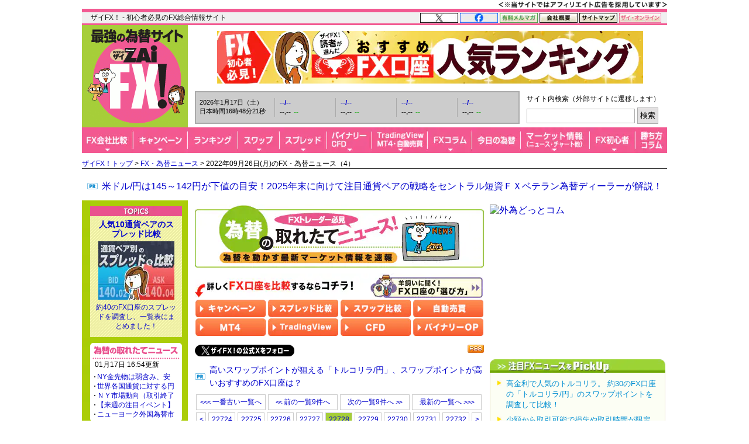

--- FILE ---
content_type: text/html; charset=utf-8
request_url: https://zai.diamond.jp/list/fxnews/backnumber?date=20220926&page=4&serial=22728
body_size: 30243
content:
<?xml version="1.0" encoding="UTF-8"?>
<!DOCTYPE html PUBLIC "-//W3C//DTD XHTML 1.0 Transitional//EN" "http://www.w3.org/TR/xhtml1/DTD/xhtml1-transitional.dtd">
<html xmlns="http://www.w3.org/1999/xhtml" xmlns:og="http://ogp.me/ns#" xmlns:fb="http://ogp.me/ns/fb#" xmlns:article="http://ogp.me/ns/article#" xml:lang="ja" lang="ja">
<head>
<meta http-equiv="Content-Type" content="text/html; charset=utf-8" />
<title>2022年09月26日(月)のFXニュース（4）｜FX・為替ニュース - ザイFX!</title>
<meta name="description" content="2022年09月26日(月)のFXニュース（4） | FXを動かす世界の為替ニュースをリアルタイム速報中！ドル円のニュースを始め、為替に関連する外国為替市場概況・商品市場動向、今後の為替見通しに影響した要人発言、為替急落上昇の情報、注目の経済指標などをリアルタイム速報でお届けします。" />
<meta name="keywords" content="FX,FXニュース,為替ニュース,為替市場概況,商品市場動向,要人発言,FX投資,外国為替証拠金取引,ZAi,ザイ" />

<link rel="canonical" href="https://zai.diamond.jp/list/fxnews/backnumber">

<link rel="manifest" href="/manifest.json?rd=202601131630" crossorigin="use-credentials" />
<meta name="referrer" content="no-referrer-when-downgrade" />
<meta http-equiv="Content-Style-Type" content="text/css" />
<meta http-equiv="Content-Script-Type" content="text/javascript" />
<meta name="format-detection" content="telephone=no">
<meta name="robots" content="max-image-preview:large">
<link rel="alternate" type="application/rss+xml" href="https://zai.diamond.jp/list/feed/rssfx" title="ザイFX！">
<link rel="alternate" type="application/rss+xml" href="https://zai.diamond.jp/list/feed/rssfxcompany" title="ザイFX！ - FX会社おすすめ比較！">
<link rel="alternate" type="application/rss+xml" href="https://zai.diamond.jp/list/feed/rssfxnews" title="ザイFX！ - FX・為替ニュース">
<link rel="preconnect" href="https://zaifx.ismcdn.jp">
<link rel="preconnect" href="https://www.googletagmanager.com">
<link rel="preload" as="script" href="https://zaifx.ismcdn.jp/resources/common/js/vendor/jquery/3.5.1/jquery.min.js">

<meta property="fb:app_id" content="255389974622952">
<meta property="og:locale" content="ja_JP">
<meta property="og:site_name" content="ザイFX！">
<meta property="og:url" content="https://zai.diamond.jp/list/fxnews/backnumber">
<meta property="og:type" content="website">
<meta property="og:title" content="2022年09月26日(月)のFXニュース（4）｜FX・為替ニュース - ザイFX!">
<meta property="og:image" content="https://zai.diamond.jp/mwimgs/9/e/-/img_9e47ac79ce2cf237f05d70fc22e16d45110540.png">
<meta property="og:image:width" content="1200">
<meta property="og:image:height" content="630">
<meta property="og:image:alt" content="2022年09月26日(月)のFXニュース（4）｜FX・為替ニュース - ザイFX!">
<meta property="og:description" content="2022年09月26日(月)のFXニュース（4） | FXを動かす世界の為替ニュースをリアルタイム速報中！ドル円のニュースを始め、為替に関連する外国為替市場概況・商品市場動向、今後の為替見通しに影響した要人発言、為替急落上昇の情報、注目の経済指標などをリアルタイム速報でお届けします。">
<meta property="article:publisher" content="https://www.facebook.com/ZAiFX/">
<meta name="twitter:card" content="summary_large_image">
<meta name="twitter:site" content="@ZAiFX">
<meta name="twitter:creator" content="@ZAiFX">
<meta name="twitter:domain" content="zai.diamond.jp">
<meta name="twitter:url" content="https://zai.diamond.jp/list/fxnews/backnumber">
<meta name="twitter:title" content="2022年09月26日(月)のFXニュース（4）｜FX・為替ニュース - ザイFX!">
<meta name="twitter:description" content="2022年09月26日(月)のFXニュース（4） | FXを動かす世界の為替ニュースをリアルタイム速報中！ドル円のニュースを始め、為替に関連する外国為替市場概況・商品市場動向、今後の為替見通しに影響した要人発言、為替急落上昇の情報、注目の経済指標などをリアルタイム速報でお届けします。">
<meta name="twitter:image" content="https://zai.diamond.jp/mwimgs/9/e/-/img_9e47ac79ce2cf237f05d70fc22e16d45110540.png">

<script type="application/ld+json">
[{
  "@context": "https://schema.org",
  "@type": "WebSite",
  "name": "ザイFX！",
  "alternateName": "最強の為替サイト",
  "url": "https://zai.diamond.jp/"
}
,{
  "@context":"https://schema.org",
  "@type":"BreadcrumbList",
  "itemListElement":[
{"@type":"ListItem","position":1,"item":{"@id":"https://zai.diamond.jp/","name":"ザイFX！トップ"}},
{"@type":"ListItem","position":2,"item":{"@id":"https://zai.diamond.jp/list/fxnews/index","name":"FX・為替ニュース"}},
{"@type":"ListItem","position":3,"item":{"@id":"https://zai.diamond.jp/list/fxnews/backnumber","name":"2022年09月26日(月)のFX・為替ニュース（4）"}}
]
}
]
</script>

<meta name="viewport" content="width=device-width">

<link rel="shortcut icon" sizes="16x16 32x32 64x64" type="image/vnd.microsoft.icon" href="https://zaifx.ismcdn.jp/common/images/fx/zaifx.ico?rd=20231020" />
<link rel="apple-touch-icon" sizes="152x152 167x167 180x180" href="https://zaifx.ismcdn.jp/common/images/fx/zaifx_iphone_114.png" />

<script type="text/javascript" src="https://zaifx.ismcdn.jp/resources/common/js/vendor/jquery/3.5.1/jquery.min.js"></script>
<script type="text/javascript" src="//ajax.googleapis.com/ajax/libs/jqueryui/1.8.5/jquery-ui.min.js" defer></script>
<script type="text/javascript" src="https://zaifx.ismcdn.jp/common/js/lib/jquery.hoverIntent.js" defer></script>
<script type="text/javascript" src="https://zaifx.ismcdn.jp/common/js/lib/jquery_spotlight.js" defer></script>
<script type="text/javascript" src="https://zaifx.ismcdn.jp/common/js/lib/jq/jquery-lightbox-0.5/js/jquery.lightbox-0.5.1.min.js" defer></script>
<script type="text/javascript" src="https://zaifx.ismcdn.jp/common/js/lib/css_browser_selector.js" defer></script>
<script type="text/javascript" src="https://zaifx.ismcdn.jp/resources/common/js/tools.js?rd=202601131630&amp;reload=0" defer></script>

<link rel="stylesheet" href="https://zaifx.ismcdn.jp/common/js/lib/jq/jquery-lightbox-0.5/css/jquery.lightbox-0.5.css" type="text/css" />


<link rel="stylesheet" href="https://zaifx.ismcdn.jp/resources/fx/css/v1/base.css?rd=202601131630" type="text/css" />
<link rel="stylesheet" href="https://zaifx.ismcdn.jp/resources/fx/css/v1/common-parts.css?rd=202601131630" type="text/css" />
<link rel="stylesheet" href="https://zaifx.ismcdn.jp/resources/fx/css/v1/common-sitenavi.css?rd=202601131630" type="text/css" />
<link rel="stylesheet" href="https://zaifx.ismcdn.jp/resources/fx/css/v1/common-layout.css?rd=202601131630" type="text/css" />
<link rel="stylesheet" href="https://zaifx.ismcdn.jp/resources/fx/css/v1/common-subcolumn.css?rd=202601131630" type="text/css" />
<link rel="stylesheet" href="https://zaifx.ismcdn.jp/resources/fx/css/v1/common-subcontents.css?rd=202601131630" type="text/css" />
<link rel="stylesheet" href="https://zaifx.ismcdn.jp/resources/fx/css/v1/category-maincolumn.css?rd=202601131630" type="text/css" />
<link rel="stylesheet" href="https://zaifx.ismcdn.jp/resources/common/css/v1/zai-common-parts.css?rd=202601131630" type="text/css" />
<link rel="stylesheet" href="https://zaifx.ismcdn.jp/resources/fx/css/v1/header-v2.css?rd=202601131630" type="text/css" />
<link rel="stylesheet" href="https://zaifx.ismcdn.jp/resources/fx/css/v1/article-maincontents.css?rd=202601131630" type="text/css" />

<link rel="preload" as="image" href="https://zaifx.ismcdn.jp/mwimgs/1/5/494/img_1578dc0ebec5664f3d04f3c4d33399d010004.png" fetchpriority="high">
</head>

<body id="top">
<!-- smarttag site -->

<script type="text/javascript">
 try{
   $(function(){
     wCookie('device','',-1);
   });
 }catch(err){}
</script>

<div class="chusyaku2023-wrapper"><img alt="" src="https://zaifx.ismcdn.jp/mwimgs/c/c/300w/img_ccdc75be25a331d5f73bcbd8b8e938282682.png" srcset="https://zaifx.ismcdn.jp/mwimgs/c/c/-/img_ccdc75be25a331d5f73bcbd8b8e938282682.png 2x" width="300" height="15" class="chusyaku2023" /></div>
<style type="text/css">
.chusyaku2023-wrapper { width:1000px; margin:0 auto; text-align: right; min-height: 15px; }
.chusyaku2023 { display: block; margin:0 0 0 auto; }
@media screen and (max-width:599px) { 
.chusyaku2023-wrapper { width: auto !important; }
}
</style>


<div id="diamond-navi" class="clearfix">
  <div class="diamond-navi-text">
    <p>ザイFX！ - 初心者必見のFX総合情報サイト</p>
  </div>
  <ul class="clearfix">
    <li><a href="https://x.com/ZAiFX" rel="nofollow" target="_blank"><img src="https://zaifx.ismcdn.jp/mwimgs/7/7/65w/img_7779f47fa21d6e72cceea21ebda95b2d915.png" alt="X" width="65" height="17" srcset="https://zaifx.ismcdn.jp/mwimgs/7/7/-/img_7779f47fa21d6e72cceea21ebda95b2d915.png 2x" loading="lazy"></a></li>
    <li><a href="https://www.facebook.com/ZAiFX/" rel="nofollow" target="_blank"><img src="https://zaifx.ismcdn.jp/mwimgs/7/4/65w/img_74eae96405ec6939f2d8aa0a28239f34661.png" alt="facebook" width="65" height="17" srcset="https://zaifx.ismcdn.jp/mwimgs/7/4/-/img_74eae96405ec6939f2d8aa0a28239f34661.png 2x" loading="lazy"></a></li>
    <li><a href="/ztmail" target="_blank"><img src="https://zaifx.ismcdn.jp/mwimgs/1/0/65w/img_1011e8ec4c584c1f6d932757bb8654891893.png" alt="有料メルマガ" width="65" height="17" srcset="https://zaifx.ismcdn.jp/mwimgs/1/0/-/img_1011e8ec4c584c1f6d932757bb8654891893.png 2x" loading="lazy"></a></li>
    <li><a href="https://d-financial-research.co.jp/company/profile/" target="_blank" rel="noopener"><img src="https://zaifx.ismcdn.jp/mwimgs/2/8/65w/img_28a1129af9fb2ba0029fa47a1f0292ea1744.png" alt="会社概要" width="65" height="17" srcset="https://zaifx.ismcdn.jp/mwimgs/2/8/-/img_28a1129af9fb2ba0029fa47a1f0292ea1744.png 2x" loading="lazy"></a></li>
    <li><a href="/list/info/sitemap"><img src="https://zaifx.ismcdn.jp/mwimgs/1/8/65w/img_188b867731a2232020678a4e629482021539.png" alt="サイトマップ" width="65" height="17" srcset="https://zaifx.ismcdn.jp/mwimgs/1/8/-/img_188b867731a2232020678a4e629482021539.png 2x" loading="lazy"></a></li>
    <li><a href="https://diamond.jp/zai" target="_blank"><img src="https://zaifx.ismcdn.jp/mwimgs/d/3/72w/img_d3c0f11ad8f7b984d09221bc3d1ba5681706.png" alt="ザイ・オンライン" width="72" height="17" srcset="https://zaifx.ismcdn.jp/mwimgs/d/3/-/img_d3c0f11ad8f7b984d09221bc3d1ba5681706.png 2x" loading="lazy"></a></li>
  </ul>
</div>

<div class="header-v2">
<!-- サイトロゴここから -->
  <div class="logo"><a href="/"><img src="/common/images/fx/v1/subcolumn/logo.gif" alt="最強の為替サイト ザイZAi FX!" width="170" height="165" srcset="/common/images/fx/v1/subcolumn/logo@2x.png 2x"></a></div>

<!-- スーパーバナーここから  -->
<div id="superbanner">
  <a target="_blank" href="/oo/cc/super/6"><img height="90" width="728" alt="人気FX口座ランキング" src="https://zaifx.ismcdn.jp/mwimgs/3/c/-/img_3c25bda1a9a81d7be22449e80127cfe221768.png" loading="lazy" /></a>

</div>


<!-- レート情報ここから  -->
<div class="rateinfo clearfix js-fxrate-container">
  <span class="rateinfo-nowjptime"><span class="date js-fxdate">----年--月--日（-）</span><span class="time js-fxtime">日本時間--時--分--秒</span></span>
  <div class="rateinfo-container">
    <div class="rateinfo-default rateinfo-item" style="display:flex;">
      <strong class="rateinfo-USDJPY"><a href="/list/fxchart/detail?pair=USDJPY&amp;time=5m"><span class="rateinfo-name js-ratename" data-pairname="usdjpy">--/--</span><span class="rateinfo-bid js-ratebid" data-pairname="usdjpy">--.--</span><span class="rateinfo-change minus js-ratechange" data-pairname="usdjpy">--</span></a></strong>
      <strong class="rateinfo-EURJPY"><a href="/list/fxchart/detail?pair=EURJPY&amp;time=5m"><span class="rateinfo-name js-ratename" data-pairname="eurjpy">--/--</span><span class="rateinfo-bid js-ratebid" data-pairname="eurjpy">--.--</span><span class="rateinfo-change minus js-ratechange" data-pairname="eurjpy">--</span></a></strong>
      <strong class="rateinfo-GBPJPY"><a href="/list/fxchart/detail?pair=GBPJPY&amp;time=5m"><span class="rateinfo-name js-ratename" data-pairname="gbpjpy">--/--</span><span class="rateinfo-bid js-ratebid" data-pairname="gbpjpy">--.--</span><span class="rateinfo-change minus js-ratechange" data-pairname="gbpjpy">--</span></a></strong>
      <strong class="rateinfo-AUDJPY"><a href="/list/fxchart/detail?pair=AUDJPY&amp;time=5m"><span class="rateinfo-name js-ratename" data-pairname="audjpy">--/--</span><span class="rateinfo-bid js-ratebid" data-pairname="audjpy">--.--</span><span class="rateinfo-change minus js-ratechange" data-pairname="audjpy">--</span></a></strong>
    </div>
  </div>
</div>


<!-- サイト内検索タグ：DuckDuckGoここから -->
  <div class="site-search">
    <p class="text">サイト内検索（外部サイトに遷移します）</p>
    <form action="https://duckduckgo.com/" role="search" target="_blank">
      <input type="hidden" name="sites" value="&quot;zai.diamond.jp&quot;"><!-- ドメインを指定 -->
      <input type="hidden" name="t" value="h_">
      <input type="hidden" name="ia" value="web">
      <input type="hidden" name="kl" value="jp-jp"><!-- 対象地域を日本に -->
      <input type="hidden" name="kh" value="1"><!-- HTTPSを有効に -->
      <input type="hidden" name="k1" value="-1"><!-- 広告表示を無効に -->
      <input name="q" type="search" autocomplete="off" class="input-search">
      <input type="submit" value="検索">
    </form>
  </div>
  <!-- サイト内検索タグ：DuckDuckGo -->


<!-- グローバルナビここから -->

  <!-- グローバルナビここから -->
  <div class="common-sitenavi">
    <ul class="clearfix">
      <li class="n01">
        <a href="/fxcompany"><span class="navi-btn"><img src="https://zaifx.ismcdn.jp/mwimgs/1/f/88w/img_1fe0c4972176b18d72c27150db6ec6062852.png" alt="FX会社比較" width="88" height="44" srcset="https://zaifx.ismcdn.jp/mwimgs/1/f/-/img_1fe0c4972176b18d72c27150db6ec6062852.png 2x" loading="lazy"></span></a>
        <dl style="display: none; width:400px;">
          <dt><a href="/fxcompany">FX会社おすすめ比較</a></dt>
          <dd><a href="/fxcompany/ranking">ザイFX！読者が選んだ「人気FX口座ランキング」</a></dd>
          <dd><a href="/fxcompany/campaign">「FXキャンペーン」を比較</a></dd>
          <dd class="padl20"><a href="/articles/-/402442">おすすめのFXキャンペーン10選</a></dd>
          <dd><a href="/fxcompany/hikaku-swap">「スワップポイント」を比較（全12通貨ペア）</a></dd>
          <dd><a href="/fxcompany/hikaku-spread">「スプレッド」を比較（全13通貨ペア）</a></dd>
          <dd><a href="/fxcompany/hikaku-currency-pair">取引できる「通貨ペア」を比較</a></dd>
          <dd><a href="/fxcompany/hikaku-small">「最低取引単位」を比較（少額で取引できるFX口座）</a></dd>
          <dd><a href="/fxcompany/hikaku10">会社の「信頼性」を比較</a></dd>
          <dd><a href="/fxcompany/hikaku5">「FX・為替ニュース」を比較</a></dd>
          <dd><a href="/articles/-/38380">「スマホアプリ」を比較</a></dd>
          <dd><a href="/fxcompany/hikaku7">「注文機能・システム」を比較</a></dd>
          <dt><a href="/articles/-/472939">「TradingView」を無料で使えるFX口座を比較</a></dt>
          <dt><a href="/fxcompany/mt4">「MT4（メタトレーダー4）」が使えるFX口座を比較</a></dt>
          <dt><a href="/articles/-/153717">「自動売買（シストレ）」ができるFX口座を比較</a></dt>
          <dt><a href="/category/fx-tsumitate">「FXの積立サービス」を比較</a></dt>
          <dt><a href="/fxcompany/tokusyu">「くりっく365」の取り扱い会社を比較</a></dt>
          <dt><a href="/articles/-/135410">「バイナリーオプション」口座を比較</a></dt>
          <dt><a href="/articles/-/38077">「CFD」口座を比較</a></dt>
          <dt><a href="/category/bitcoin-osusume">「ビットコイン・暗号資産（仮想通貨）」口座を比較</a></dt>
        </dl>
      </li>

      <li class="n02">
        <a href="/fxcompany/campaign"><span class="navi-btn"><img src="https://zaifx.ismcdn.jp/mwimgs/0/0/93w/img_0016e7117b51bd29c7f6c094f736c1382581.png" alt="キャンペーン" width="93" height="44" srcset="https://zaifx.ismcdn.jp/mwimgs/0/0/-/img_0016e7117b51bd29c7f6c094f736c1382581.png 2x" loading="lazy"></span></a>
        <dl style="display: none; width:260px;">
          <dt><a href="/fxcompany/campaign">「FXキャンペーン」を比較</a></dt>
          <dd><a href="/articles/-/402442">おすすめのFXキャンペーン10選</a></dd>
        </dl>
      </li>

      <li class="n03">
        <a href="/fxcompany/ranking"><span class="navi-btn"><img src="https://zaifx.ismcdn.jp/mwimgs/a/7/86w/img_a79634c4ba7650ca7584ce425f71e9302176.png" alt="ランキング" width="86" height="44" srcset="https://zaifx.ismcdn.jp/mwimgs/a/7/-/img_a79634c4ba7650ca7584ce425f71e9302176.png 2x" loading="lazy"></span></a>
      </li>

      <li class="n04">
        <a href="/fxcompany/hikaku-swap"><span class="navi-btn"><img src="https://zaifx.ismcdn.jp/mwimgs/2/5/71w/img_2595e2857dd528c0bc5c3cc59780f5181873.png" alt="スワップ" width="71" height="44" srcset="https://zaifx.ismcdn.jp/mwimgs/2/5/-/img_2595e2857dd528c0bc5c3cc59780f5181873.png 2x" loading="lazy"></span></a>
        <dl style="display: none; width:430px;">
          <dt><a href="/fxcompany/hikaku-swap">FX口座の「スワップポイント」を比較（全12通貨ペア）</a></dt>
          <dd><a href="/fxcompany/hikaku-swap-USDJPY">「米ドル/円」スワップポイントランキング</a></dd>
          <dd><a href="/fxcompany/hikaku-swap-EURJPY">「ユーロ/円」スワップポイントランキング</a></dd>
          <dd><a href="/fxcompany/hikaku-swap-GBPJPY">「英ポンド/円」スワップポイントランキング</a></dd>
          <dd><a href="/fxcompany/hikaku-swap-AUDJPY">「豪ドル/円」スワップポイントランキング</a></dd>
          <dd><a href="/fxcompany/hikaku-swap-NZDJPY">「NZドル/円」スワップポイントランキング</a></dd>
          <dd><a href="/fxcompany/hikaku-swap-MXNJPY">「メキシコペソ/円」スワップポイントランキング</a></dd>
          <dd><a href="/fxcompany/hikaku-swap-ZARJPY">「南アフリカランド/円」スワップポイントランキング</a></dd>
          <dd><a href="/fxcompany/hikaku-swap-TRYJPY">「トルコリラ/円」スワップポイントランキング</a></dd>
          <dd><a href="/fxcompany/hikaku-swap-CNHJPY">「中国人民元/円」スワップポイントランキング</a></dd>
          <dd><a href="/fxcompany/hikaku-swap-HUFJPY">「ハンガリーフォリント/円」スワップポイントランキング</a></dd>
          <dd><a href="/fxcompany/hikaku-swap-CZKJPY">「チェココルナ/円」スワップポイントランキング</a></dd>
          <dd><a href="/fxcompany/hikaku-swap-PLNJPY">「ポーランドズロチ/円」スワップポイントランキング</a></dd>
        </dl>
      </li>

      <li class="n05">
        <a href="/fxcompany/hikaku-spread"><span class="navi-btn"><img src="https://zaifx.ismcdn.jp/mwimgs/2/d/81w/img_2d0b8efd5fb6ea57d37efca87fb128782087.png" alt="スプレッド" width="81" height="44" srcset="https://zaifx.ismcdn.jp/mwimgs/2/d/-/img_2d0b8efd5fb6ea57d37efca87fb128782087.png 2x" loading="lazy"></span></a>
        <dl style="display: none; width:400px;">
          <dt><a href="/fxcompany/hikaku-spread">FX口座の「スプレッド」を比較（全13通貨ペア）</a></dt>
          <dd><a href="/fxcompany/hikaku-spread-USDJPY">「米ドル/円」スプレッドランキング</a></dd>
          <dd><a href="/fxcompany/hikaku-spread-EURUSD">「ユーロ/米ドル」スプレッドランキング</a></dd>
          <dd><a href="/fxcompany/hikaku-spread-EURJPY">「ユーロ/円」スプレッドランキング</a></dd>
          <dd><a href="/fxcompany/hikaku-spread-GBPJPY">「英ポンド/円」スプレッドランキング</a></dd>
          <dd><a href="/fxcompany/hikaku-spread-AUDJPY">「豪ドル/円」スプレッドランキング</a></dd>
          <dd><a href="/fxcompany/hikaku-spread-NZDJPY">「NZドル/円」スプレッドランキング</a></dd>
          <dd><a href="/fxcompany/hikaku-spread-MXNJPY">「メキシコペソ/円」スプレッドランキング</a></dd>
          <dd><a href="/fxcompany/hikaku-spread-ZARJPY">「南アフリカランド/円」スプレッドランキング</a></dd>
          <dd><a href="/fxcompany/hikaku-spread-TRYJPY">「トルコリラ/円」スプレッドランキング</a></dd>
          <dd><a href="/fxcompany/hikaku-spread-CNHJPY">「中国人民元/円」スプレッドランキング</a></dd>
          <dd><a href="/fxcompany/hikaku-spread-HUFJPY">「ハンガリーフォリント/円」スプレッドランキング</a></dd>
          <dd><a href="/fxcompany/hikaku-spread-CZKJPY">「チェココルナ/円」スプレッドランキング</a></dd>
          <dd><a href="/fxcompany/hikaku-spread-PLNJPY">「ポーランドズロチ/円」スプレッドランキング</a></dd>
        </dl>
      </li>

      <li class="n06">
        <span class="navi-btn"><img src="https://zaifx.ismcdn.jp/mwimgs/4/e/77w/img_4eaf46b2b7bf2ae65ec050207e5cb7f02269.png" alt="バイナリー・CFD" width="77" height="44" srcset="https://zaifx.ismcdn.jp/mwimgs/4/e/-/img_4eaf46b2b7bf2ae65ec050207e5cb7f02269.png 2x" loading="lazy"></span>
        <dl style="display: none; width:300px;">
          <dt><a href="/category/binary-option">バイナリーオプションとは？</a></dt>
          <dd><a href="/articles/-/135410">「バイナリーオプション」口座を比較</a></dd>
          <dt><a href="/category/cfd-osusume">CFDとは？</a></dt>
          <dd><a href="/articles/-/38077">「CFD」口座を比較</a></dd>
        </dl>
      </li>

      <li class="n07">
        <span class="navi-btn"><img src="https://zaifx.ismcdn.jp/mwimgs/e/3/95w/img_e39963fc6837ec090f29cda2cd6313d04000.png" alt="TradingView・MT4・自動売買" width="95" height="44" srcset="https://zaifx.ismcdn.jp/mwimgs/e/3/-/img_e39963fc6837ec090f29cda2cd6313d04000.png 2x" loading="lazy"></span>
        <dl style="display: none; width:400px;">
          <dt><a href="/category/tradingview">TradingView（トレーディングビュー）とは？</a></dt>
          <dd><a href="/articles/-/472939">「TradingView」を無料で使えるFX口座を比較</a></dd>
          <dt><a href="/category/mt4">MT4（メタトレーダー4）とは？</a></dt>
          <dd><a href="/fxcompany/mt4">「MT4（メタトレーダー4）」が使えるFX口座を比較</a></dd>
          <dt><a href="/category/fx-systemtrade">自動売買（システムトレード・シストレ）とは？</a></dt>
          <dd><a href="/articles/-/153717">「自動売買（シストレ）」ができるFX口座を比較</a></dd>
        </dl>
      </li>

      <li class="n08">
        <a href="/category/fxcolumn"><span class="navi-btn"><img src="https://zaifx.ismcdn.jp/mwimgs/4/1/76w/img_4117bae075a3971b0a3aca9a118a9aac1794.png" alt="FXコラム" width="76" height="44" srcset="https://zaifx.ismcdn.jp/mwimgs/4/1/-/img_4117bae075a3971b0a3aca9a118a9aac1794.png 2x" loading="lazy"></span></a>
        <dl style="display: none; width:420px;">
          <dt><a href="/category/fxcolumn">超強力FXコラム</a></dt>
          <dd><a href="/category/fx-senryaku">ザイFX！投資戦略＆勝ち方研究！</a></dd>
          <dd><a href="/category/fx-stock">西原宏一・叶内文子の「FX＆株 今週の作戦会議」</a></dd>
          <dd><a href="/category/fxmatsuzaki">ロンドン発!松崎美子のFXマーケットレター</a></dd>
          <dd><a href="/category/fxtamukai">田向宏行式 副業FXのススメ!</a></dd>
          <dd><a href="/category/shima">志摩力男のマーケットの常識を疑え！</a></dd>
          <dd><a href="/category/nishihara">西原宏一の「ヘッジファンドの思惑」</a></dd>
          <dd><a href="/category/imai2">今井雅人の「どうする？どうなる？日本経済、世界経済」</a></dd>
          <dd><a href="/category/chin">陳満咲杜の「マーケットをズバリ裏読み」</a></dd>
          <dd><a href="/category/mochida">持田有紀子の「戦うオンナのマーケット日記」</a></dd>
          <dd><a href="/category/zero">FXデイトレーダーZEROの「なんで動いた？昨日の相場」</a></dd>
          <dd><a href="/category/tomo">ドル・円・ユーロの明日はどっちだ！？</a></dd>
          <dd><a href="/category/zaisport">ザイスポFX！</a></dd>
          <dd><a href="/category/fxinfo">FX情報局</a></dd>
          <dd><a href="/category/fx-trader">FXトレーダー（FX投資家）の取引手法を公開！</a></dd>
        </dl>
      </li>

      <li class="n09">
        <a href="/list/fxcolumn/hitsuji"><span class="navi-btn"><img src="https://zaifx.ismcdn.jp/mwimgs/b/f/83w/img_bfd47b1547385ab31305f946df38bd502573.png" alt="今日の為替" width="83" height="44" srcset="https://zaifx.ismcdn.jp/mwimgs/b/f/-/img_bfd47b1547385ab31305f946df38bd502573.png 2x" loading="lazy"></span></a>
      </li>

      <li class="n10">
        <span class="navi-btn"><img src="https://zaifx.ismcdn.jp/mwimgs/8/d/118w/img_8d90271cd59ebef4024c90279bc47f594385.png" alt="マーケット情報（ニュース・チャート他）" width="118" height="44" srcset="https://zaifx.ismcdn.jp/mwimgs/8/d/-/img_8d90271cd59ebef4024c90279bc47f594385.png 2x" loading="lazy"></span>
        <dl style="display: none; width:340px;">
          <dt><a href="/list/fxnews/index">FX・為替ニュース</a></dt>
          <dt><a href="/category/fxmarket">IMM通貨先物ポジション</a></dt>
          <dt><a href="/articles/-/401200">主要各国の政策金利</a></dt>
          <dt><a href="/list/fxchart/index">FXチャート＆レート（1分足～月足）</a></dt>
          <dd><a href="/list/fxchart/usdvs">米ドル VS 世界の通貨（米ドルの強さを見る）</a></dd>
          <dd><a href="/list/fxchart/eurvs">ユーロ VS 世界の通貨（ユーロの強さを見る）</a></dd>
          <dd><a href="/list/fxchart/jpyvs">世界の通貨 VS 円（日本円の強さを見る）</a></dd>
          <dd><a href="/list/fxchart/detail?pair=USDJPY">「米ドル/円」チャート</a></dd>
          <dd><a href="/list/fxchart/detail?pair=EURJPY">「ユーロ/円」チャート</a></dd>
          <dd><a href="/list/fxchart/detail?pair=EURUSD">「ユーロ/米ドル」チャート</a></dd>
          <dd><a href="/list/fxchart/detail?pair=GBPJPY">「英ポンド/円」チャート</a></dd>
          <dd><a href="/list/fxchart/detail?pair=AUDJPY">「豪ドル/円」チャート</a></dd>
        </dl>
      </li>

      <li class="n11">
        <a href="/category/fxknowledge"><span class="navi-btn"><img src="https://zaifx.ismcdn.jp/mwimgs/7/f/78w/img_7fdc1423568fddd0303f7babc07464262499.png" alt="FX初心者" width="78" height="44" srcset="https://zaifx.ismcdn.jp/mwimgs/7/f/-/img_7fdc1423568fddd0303f7babc07464262499.png 2x" loading="lazy"></span></a>
        <dl style="display: none; width:330px;">
          <dt><a href="/category/fxknowledge">FXの基礎知識</a></dt>
          <dt><a href="/category/fx-tax-kakuteishinkoku">FXの税金・確定申告</a></dt>
          <dt><a href="/fxcompany/hitsuji">羊飼いが選んだ「初心者にやさしい」FX口座</a></dt>
        </dl>
      </li>

      <li class="n12"><a href="/category/fx-senryaku"><span class="navi-btn"><img src="https://zaifx.ismcdn.jp/mwimgs/9/8/54w/img_98052003260d63cc04decba9ccddfdfe2357.png" alt="勝ち方コラム" width="54" height="44" srcset="https://zaifx.ismcdn.jp/mwimgs/9/8/-/img_98052003260d63cc04decba9ccddfdfe2357.png 2x" loading="lazy"></span></a></li>
    </ul>
  </div>

  <script type="text/javascript">
  jQuery(function($) {
    $('.common-sitenavi > ul > li').hover(
      function() {
        $('> span.navi-btn', $(this));
        $('> dl', $(this)).show();
        $('> dl > dd > dl', $(this)).show();
      },
      function() {
        $('> span.navi-btn', $(this));
        $('> dl', $(this)).hide();
        $('> dl > dd > dl', $(this)).hide();
      }
    );
  });
  </script>
  <!-- グローバルナビここまで -->


</div>

<div class="breadcrumb">
<a href="/">ザイFX！トップ</a>&nbsp;&gt;&nbsp;<a href="/list/fxnews/index">FX・為替ニュース</a>&nbsp;&gt;&nbsp;2022年09月26日(月)のFX・為替ニュース（4）
</div>


<!-- ぱんくず下PRテキストここから：　/parts/common/v1/ad/y-text.html -->
<div id="y-text" style="padding-bottom:0;">
<p class="prcolumn-h" style="font-size:16px;margin:5px 0 10px 0;"><a target="_blank" href="/oo/cc/breadnav-pr/9">米ドル/円は145～142円が下値の目安！2025年末に向けて注目通貨ペアの戦略をセントラル短資ＦＸベテラン為替ディーラーが解説！</a></p>
</div>


<!-- ヘッダー領域ここまで -->
<div id="wrapper" class="clearfix" data-nosnippet>
  <div id="main-column-wrapper" class="fxnews-baknum clearfix zaifxnews">
    <div id="main-column" class="fxcolumn">
      <a href="/list/fxnews/index">
        <img alt="FX・為替ニュース" width="494" height="108" class="kanban" src="https://zaifx.ismcdn.jp/mwimgs/1/5/494/img_1578dc0ebec5664f3d04f3c4d33399d010004.png" loading="eager">
      </a>

      <div class="fxnews-fvcontent">
      <div class="type3-mc-induction-wrapper" style="margin-top:0;">
<div class="type3-mc-induction-label">
<picture><!-- SP画像 --><source alt="詳しくFX口座を比較するならコチラ！" height="42" media="(max-width: 599px)" srcset="/mwimgs/3/d/-/img_3d48e5f5997bbb50cab852c85b764f283766.png" width="300"></source><!-- PC画像 --><img alt="詳しくFX口座を比較するならコチラ！" height="42" loading="eager" src="https://zaifx.ismcdn.jp/mwimgs/3/d/-/img_3d48e5f5997bbb50cab852c85b764f283766.png" width="300"></picture> <a href="/fxcompany/hitsuji" rel="noopener" target="_blank"><picture><!-- SP画像 --><source alt="羊飼いに聞く！FX口座の「選び方」" height="42" media="(max-width: 599px)" srcset="/mwimgs/6/a/-/img_6a89fc315ab0485a3df3a405a837e77f4715.png" width="192"></source><!-- PC画像 --><img alt="羊飼いに聞く！FX口座の「選び方」" height="42" loading="lazy" src="https://zaifx.ismcdn.jp/common/images/blank.gif" width="192" class="lazy" data-src="https://zaifx.ismcdn.jp/mwimgs/6/a/-/img_6a89fc315ab0485a3df3a405a837e77f4715.png"></picture></a>
</div>

<div class="type3-mc-induction-table-container">
<div class="type3-mc-induction-table-item"><a href="https://zai.diamond.jp/articles/-/402442" rel="noopener" target="_blank"><picture><!-- SP画像 --><source alt="キャンペーン" height="30" media="(max-width: 599px)" srcset="/mwimgs/e/d/-/img_ed12db17cbd6be72510c5fc157ebbef31858.png" width="90"></source><!-- PC画像 --><img alt="キャンペーン" height="30" loading="lazy" src="https://zaifx.ismcdn.jp/common/images/blank.gif" width="120" class="lazy" data-src="https://zaifx.ismcdn.jp/mwimgs/3/d/-/img_3d951417171f87d6454f5e69733d5ea12118.png"></picture></a></div>

<div class="type3-mc-induction-table-item"><a href="https://zai.diamond.jp/fxcompany/hikaku-spread" rel="noopener" target="_blank"><picture><!-- SP画像 --><source alt="スプレッド比較" height="30" media="(max-width: 599px)" srcset="/mwimgs/9/8/-/img_9893489278f02dc8afd0d70fc768c3c82098.png" width="90"></source><!-- PC画像 --><img alt="スプレッド比較" height="30" loading="lazy" src="https://zaifx.ismcdn.jp/common/images/blank.gif" width="120" class="lazy" data-src="https://zaifx.ismcdn.jp/mwimgs/6/5/-/img_65fb91589aa13a9c6ed5f71cbcc2ba2f2377.png"></picture></a></div>

<div class="type3-mc-induction-table-item"><a href="https://zai.diamond.jp/fxcompany/hikaku-swap" rel="noopener" target="_blank"><picture><!-- SP画像 --><source alt="スワップ比較" height="30" media="(max-width: 599px)" srcset="/mwimgs/4/0/-/img_40cd5be8ee10ce12f31997233f031dfb1993.png" width="90"></source><!-- PC画像 --><img alt="スワップ比較" height="30" loading="lazy" src="https://zaifx.ismcdn.jp/common/images/blank.gif" width="120" class="lazy" data-src="https://zaifx.ismcdn.jp/mwimgs/1/c/-/img_1ccf637fe8637642f57104747abf56462279.png"></picture></a></div>

<div class="type3-mc-induction-table-item"><a href="https://zai.diamond.jp/category/fx-systemtrade" rel="noopener" target="_blank"><picture><!-- SP画像 --><source alt="自動売買" height="30" media="(max-width: 599px)" srcset="/mwimgs/b/3/-/img_b3f35fe5bef451fa49a3770dae09c2541850.png" width="90"></source><!-- PC画像 --><img alt="自動売買" height="30" loading="lazy" src="https://zaifx.ismcdn.jp/common/images/blank.gif" width="120" class="lazy" data-src="https://zaifx.ismcdn.jp/mwimgs/9/9/-/img_99269ffab80246b49950efeead1a7d7b2131.png"></picture></a></div>

<div class="type3-mc-induction-table-item"><a href="https://zai.diamond.jp/fxcompany/mt4" rel="noopener" target="_blank"><picture><!-- SP画像 --><source alt="MT4" height="30" media="(max-width: 599px)" srcset="/mwimgs/c/a/-/img_ca31bb02849e3f90361c46044f5785321611.png" width="90"></source><!-- PC画像 --><img alt="MT4" height="30" loading="lazy" src="https://zaifx.ismcdn.jp/common/images/blank.gif" width="120" class="lazy" data-src="https://zaifx.ismcdn.jp/mwimgs/6/8/-/img_68d61b71d2ddc88b86602273e56af75a1784.png"></picture></a></div>

<div class="type3-mc-induction-table-item"><a href="https://zai.diamond.jp/category/tradingview" rel="noopener" target="_blank"><picture><!-- SP画像 --><source alt="TradingView" height="30" media="(max-width: 599px)" srcset="/mwimgs/e/2/-/img_e2160724da662f9b63abc36802aa7a912055.png" width="90"></source><!-- PC画像 --><img alt="TradingView" height="30" loading="lazy" src="https://zaifx.ismcdn.jp/common/images/blank.gif" width="120" class="lazy" data-src="https://zaifx.ismcdn.jp/mwimgs/8/f/-/img_8fb91079a8bf3643062b3cdd1a2a49a42275.png"></picture></a></div>

<div class="type3-mc-induction-table-item"><a href="https://zai.diamond.jp/articles/-/38077" rel="noopener" target="_blank"><picture><!-- SP画像 --><source alt="CFD" height="30" media="(max-width: 599px)" srcset="/mwimgs/d/2/-/img_d23988b59961f0f8bc454b1bc095e7ff1621.png" width="90"></source><!-- PC画像 --><img alt="CFD" height="30" loading="lazy" src="https://zaifx.ismcdn.jp/common/images/blank.gif" width="120" class="lazy" data-src="https://zaifx.ismcdn.jp/mwimgs/b/2/-/img_b239cd582d68e704bd91de5d2b5e469a1749.png"></picture></a></div>

<div class="type3-mc-induction-table-item"><a href="https://zai.diamond.jp/articles/-/135410" rel="noopener" target="_blank"><picture><!-- SP画像 --><source alt="バイナリーOP" height="30" media="(max-width: 599px)" srcset="/mwimgs/4/7/-/img_470a0d072ebcaa9b11c10a0dbc51cc111983.png" width="90"></source><!-- PC画像 --><img alt="バイナリーOP" height="30" loading="lazy" src="https://zaifx.ismcdn.jp/common/images/blank.gif" width="120" class="lazy" data-src="https://zaifx.ismcdn.jp/mwimgs/8/b/-/img_8b48d63e0eeec915f0b116a0ce8333c02268.png"></picture></a></div>
</div>
</div>
<!-- 誘導ボタン枠ここまで -->
      </div>


      <div class="category-follow clearfix">
        <a class="twitter-link" href="https://x.com/ZAiFX" rel="nofollow" target="_blank"><img src="https://zaifx.ismcdn.jp/mwimgs/a/2/-/img_a28f6de83dc9da3518431582c32a74ad2271.png" alt="ザイFX！の公式Xをフォロー" width="170" height="20" loading="lazy" /></a>
        <a class="backnumber-link" href="/list/feed/rssfxnews" target="_blank"><img src="https://zaifx.ismcdn.jp/common/images/fx/v1/article/rss-btn.gif" alt="RSS" width="28" height="14" loading="lazy" /></a>
      </div>

<p class="prcolumn-h" style="font-size:14px;margin:10px 0 0 0;"><a target="_blank" href="/oo/cc/news_txt/2">高いスワップポイントが狙える「トルコリラ/円」、スワップポイントが高いおすすめのFX口座は？</a></p></p>


<div class="multipage-big"><ul class="pagination"><li class="wide"><a href="/list/fxnews/backnumber?date=20080317&page=1&serial=1"><span class="arrow">&lt;&lt;&lt;</span>&nbsp;一番古い一覧へ</a></li><li class="wide"><a href="/list/fxnews/backnumber?date=20220923&page=4&serial=22719"><span class="arrow">&lt;&lt;</span>&nbsp;前の一覧9件へ</a></li><li class="wide"><a href="/list/fxnews/backnumber?date=20220928&page=1&serial=22737">次の一覧9件へ&nbsp;<span class="arrow">&gt;&gt;</span></a></li><li class="wide"><a href="/list/fxnews/backnumber?date=20260118&page=1&serial=28334">最新の一覧へ&nbsp;<span class="arrow">&gt;&gt;&gt;</span></a></li></ul><ul class="pagination" style="clear:left;"><li class="arrow"><a href="/list/fxnews/backnumber?date=20220926&page=3&serial=22727">&lt;</a></li><li><a href="/list/fxnews/backnumber?date=20220925&page=1&serial=22724">22724</a></li><li><a href="/list/fxnews/backnumber?date=20220926&page=1&serial=22725">22725</a></li><li><a href="/list/fxnews/backnumber?date=20220926&page=2&serial=22726">22726</a></li><li><a href="/list/fxnews/backnumber?date=20220926&page=3&serial=22727">22727</a></li><li class="current"><a href="/list/fxnews/backnumber?date=20220926&page=4&serial=22728">22728</a></li><li><a href="/list/fxnews/backnumber?date=20220926&page=5&serial=22729">22729</a></li><li><a href="/list/fxnews/backnumber?date=20220927&page=1&serial=22730">22730</a></li><li><a href="/list/fxnews/backnumber?date=20220927&page=2&serial=22731">22731</a></li><li><a href="/list/fxnews/backnumber?date=20220927&page=3&serial=22732">22732</a></li><li class="arrow"><a href="/list/fxnews/backnumber?date=20220926&page=5&serial=22729">&gt;</a></li></ul><ul class="pagination" style="clear:left;"><li class="small"><a href="/list/fxnews/backnumber?date=20220925&amp;page=1&amp;serial=22724"><span class="arrow-box">&nbsp;&lt;&lt;</span>&nbsp;前日の<br>一覧へ</a></li><li class="fullwide" style="letter-spacing: -0.03em;"><a href="/list/fxnews/backnumber?date=20220926&amp;page=1&amp;serial=22725"><span class="arrow-box">&nbsp;&lt;</span>2022年09月26日(月)の<br>一番古いニュース一覧へ</a></li><li class="fullwide"><a href="/list/fxnews/backnumber?date=20220926&amp;page=5&amp;serial=22729"><span class="arrow-box" style="float:right;">&gt;&nbsp;</span><span style="float:none;">2022年09月26日(月)<br>の最新ニュース一覧へ</span></a></li><li class="small"><a href="/list/fxnews/backnumber?date=20220927&amp;page=1&amp;serial=22730"><span class="arrow-box" style="float:right;">&gt;&gt;&nbsp;</span><span style="float:none;">翌日の<br>一覧へ&nbsp;</span></a></li></ul></div>

<div class="simple-nav">
<a class="prev" href="/list/fxnews/backnumber?date=20220926&page=3&serial=22727"><img src="https://zaifx.ismcdn.jp/common/images/fx/v1/common/img-fxnews-backnumber-prev.gif" alt="前のニュース一覧へ" width="139" height="34" loading="lazy" /></a>
<a class="next" href="/list/fxnews/backnumber?date=20220926&page=5&serial=22729"><img src="https://zaifx.ismcdn.jp/common/images/fx/v1/common/img-fxnews-backnumber-next.gif" alt="次のニュース一覧へ" width="139" height="34" loading="lazy" /></a>
</div>

<div class="zaifxnews-backnumber-title"><h1 class="title">2022年09月26日(月)のFXニュース（4）</h1></div>

<ul class="category-backnumber-list">
<li id="d404101" class="clearfix" style="clear:both;">
  <span class="date">2022年09月26日(月)20時14分</span>
  <h5>
    ドル円　144.37円までじり高、米10年債利回りが3.78％台へ上昇
  </h5>
  <p>　ドル円は、米10年債利回りが3.78％台へ上昇していることで、144.37円までじり高に推移。ユーロドルは0.9630ドル台、ポンドドルは1.0700ドル台で軟調推移。</p>

  <div class="fxnews-poweredby">Powered&nbsp;by&nbsp;<a href="/oo/cc/fxnews/dzh" target="_blank" rel="nofollow">ＤＺＨフィナンシャルリサーチ</a></div>
</li>

<li id="d404100" class="clearfix" style="clear:both;">
  <span class="date">2022年09月26日(月)20時11分</span>
  <h5>
    ドル・円は底堅い、ドル売り後退
  </h5>
  <p>[欧米市場の為替相場動向]</p>
<p>　欧州市場でドル・円は底堅く推移し、144円20銭台に値を上げた。米10年債利回りは上げ渋るものの、先高観からドル売りは後退。主要通貨は全般的に対ドルで下押し圧力がかかりやすい。一方、米株式先物の軟調地合いを受け、株安を警戒した円買いが観測される。</p>
<p>　ここまでの取引レンジは、ドル・円は143円55銭から144円21銭、ユーロ・円は138円81銭から139円44銭、ユーロ・ドルは0.9633ドルから0.9697ドル。</p>
  <div class="fxnews-poweredby">Powered&nbsp;by&nbsp;<a href="/oo/cc/fxnews/fisco" target="_blank" rel="nofollow">フィスコ</a></div>
</li>

<li id="d404099" class="clearfix" style="clear:both;">
  <span class="date">2022年09月26日(月)20時06分</span>
  <h5>
    欧州外国為替市場概況・20時　ドル円、強含み
  </h5>
  <p>　26日の欧州外国為替市場でドル円は強含み。20時時点では144.26円と17時時点（143.82円）と比べて44銭程度のドル高水準だった。黒田日銀総裁が為替介入を支持する発言をしたことで、一時143.56円前後まで下げたものの、米10年債利回りが3.77％台まで上昇していることで、144.28円まで上値を伸ばした。</p>
<p>　ユーロ円は弱含み。20時時点では139.08円と17時時点（139.19円）と比べて11銭程度のユーロ安水準だった。ユーロドルが強含んだ局面では、139.45円まで上値を伸ばしたものの、ユーロドルが伸び悩んだことで、139円台前半で上値が重い展開となった。</p>
<p>　ユーロドルは弱含み。20時時点では0.9640ドルと17時時点（0.9678ドル）と比べて0.0038ドル程度のユーロ安水準だった。イタリア10年債利回りの上昇を受けて強含む局面があったものの、ウクライナ情勢やエネルギー危機への警戒感から上値は限定的だった。</p>
<p>　ポンドドルは、英10年債利回りが4.10％台まで上昇し、ポンド防衛のためにイングランド銀行（BOE）が利上げ、あるいはポンド買い介入をするのではないか、との憶測から、1.07ドル台で底堅く推移した。</p>
<p>本日これまでの参考レンジ <br />
ドル円：143.27円　-　144.28円<br />
ユーロドル：0.9554ドル　-　0.9710ドル<br />
ユーロ円：137.39円　-　139.45円</p>

  <div class="fxnews-poweredby">Powered&nbsp;by&nbsp;<a href="/oo/cc/fxnews/dzh" target="_blank" rel="nofollow">ＤＺＨフィナンシャルリサーチ</a></div>
</li>

<li id="d404098" class="clearfix" style="clear:both;">
  <span class="date">2022年09月26日(月)19時23分</span>
  <h5>
    ドル・円は144円台に再浮上、OECDは欧米下方修正
  </h5>
  <p>[欧米市場の為替相場動向]</p>
<p>　欧州市場でドル・円は小高く推移し、144円台に再浮上した。経済協力開発機構（OECD）は世界経済の成長率についてユーロ圏を+1.8％から+0.3％へ大幅に下方修正し、ユーロ売りが強まった。一方、米国も+1.2％から+0.5％としたが、ドルは安全通貨として選好されやすい。</p>
<p>　ここまでの取引レンジは、ドル・円は143円55銭から144円07銭、ユーロ・円は138円86銭から139円44銭、ユーロ・ドルは0.9641ドルから0.9697ドル。</p>
  <div class="fxnews-poweredby">Powered&nbsp;by&nbsp;<a href="/oo/cc/fxnews/fisco" target="_blank" rel="nofollow">フィスコ</a></div>
</li>

<li id="d404097" class="clearfix" style="clear:both;">
  <span class="date">2022年09月26日(月)19時17分</span>
  <h5>
    ドル円、144.13円付近まで持ち直し　ポンドドルは失速
  </h5>
  <p>　ドル円は底堅い。ポンドドルが1.0800ドル付近の戻り高値から1.06ドル台後半まで失速しているほか、ユーロドルも0.97ドル台をキープできず0.9640ドル台まで伸び悩んでいることを受けてドル円は144.13円付近まで水準を切り上げている。</p>

  <div class="fxnews-poweredby">Powered&nbsp;by&nbsp;<a href="/oo/cc/fxnews/dzh" target="_blank" rel="nofollow">ＤＺＨフィナンシャルリサーチ</a></div>
</li>

<li id="d404096" class="clearfix" style="clear:both;">
  <span class="date">2022年09月26日(月)19時00分</span>
  <h5>
    NY為替見通し＝リスク回避懸念（ウクライナ、イタリア、英国）のNYダウに要警戒か
  </h5>
  <p>　本日のNY為替市場のドル円は、ウクライナ情勢の緊迫化、イタリアでの新政権誕生、英国のトリプル安を受けて下落基調にあるニューヨーク株式市場の動向と欧米英の中銀高官の発言に注目する展開が予想される。</p>
<p>　9月のニューヨーク株式市場は、最もパフォーマンスが悪い月として警戒されていたが、米連邦公開市場委員会（FOMC）でFF金利誘導目標が0.75％引き上げられ、ドット・プロット（金利予測分布図）で年末の予想中央値が4.4％と示唆され、パウエルFRB議長が高金利政策の長期化を再表明したことで、NYダウは年初来安値を更新している。</p>
<p>　さらに、プーチン露大統領が部分動員令を発令し、ウクライナの占領地域での住民投票を実施して、戦術核の使用を警告したこと、イタリアで欧州連合（EU）に否定的な極右政権が誕生し、トラス英政権の大規模減税策により、英国市場がトリプル安となっていることで、市場でのリスク回避機運が高まっている。<br />
　また、欧州の電力会社がヘッジ取引に伴う追加証拠金を少なくとも1兆5000億ユーロも差し入れる必要があり、公的支援の拡充が必要となっていることも、リスク回避要因となっている。</p>
<p>　ドルは、リスク回避の有事の買いの様相を呈しており、ポンドドルは史上最安値を更新し、ユーロドルは0.95ドル台まで下落し、ドル円は144円台まで反発している。<br />
　ドル円のテクニカル分析では、トリプル・トップ（144.99円・144.96円・145.90円）を形成しつつある。145円台で本邦通貨当局によるドル売り・円買い介入が再び行われて、「神田シーリング」が設定されるのか、本日の注目ポイントになる。</p>
<p>　本日は、ラガルドECB総裁、コリンズ米ボストン連銀総裁、センテノ・ポルトガル中銀総裁、ボスティック米アトランタ連銀総裁、テンレイロ英中銀MPC委員、ローガン米ダラス連銀総裁らの発言が予定されており、市場のリスク警戒に対する金融政策正常化の見解に注目することになる。</p>
<p>・想定レンジ上限<br />
　ドル円の上値の目処（めど）は、9月22日の高値の145.90円。</p>
<p>・想定レンジ下限<br />
　ドル円の下値の目処（めど）は、一目・転換線の143.13円。</p>

  <div class="fxnews-poweredby">Powered&nbsp;by&nbsp;<a href="/oo/cc/fxnews/dzh" target="_blank" rel="nofollow">ＤＺＨフィナンシャルリサーチ</a></div>
</li>

<li id="d404095" class="clearfix" style="clear:both;">
  <span class="date">2022年09月26日(月)18時36分</span>
  <h5>
    ドル・円はもみ合い、欧州株は高安まちまち
  </h5>
  <p>[欧米市場の為替相場動向]</p>
<p>　欧州市場でドル・円はもみ合いとなり、143円80銭付近で推移する。イタリアの選挙結果が材料視され、欧州株式市場は売り買い交錯で高安まちまち。過度な懸念は和らぎ、ユーロ売り後退で小幅に値を戻した。ポンドもそれに追随し、安値圏で下げ渋っている。</p>
<p>　ここまでの取引レンジは、ドル・円は143円55銭から143円88銭、ユーロ・円は138円86銭から139円44銭、ユーロ・ドルは0.9661ドルから0.9697ドル。</p>
  <div class="fxnews-poweredby">Powered&nbsp;by&nbsp;<a href="/oo/cc/fxnews/fisco" target="_blank" rel="nofollow">フィスコ</a></div>
</li>

<li id="d404094" class="clearfix" style="clear:both;">
  <span class="date">2022年09月26日(月)17時42分</span>
  <h5>
    東京為替概況:ドル・円は上げ渋り、為替介入効果も
  </h5>
  <p>　26日の東京市場でドル・円は上げ渋り。欧州通貨売りを背景にドル選好地合いが強まり、早朝の143円27銭から上昇基調に振れた。ただ、午後は144円26銭まで値を上げた後、政府・日銀の為替介入への警戒感から円が持ち直し、ドルは143円台後半に失速した。</p>
<p>・ユーロ・円は139円22銭から137円39銭まで下落。<br />
・ユーロ・ドルは0.9710ドルから0.9551ドルまで値を下げた。</p>
<p>・17時時点：ドル・円143円60-70銭、ユーロ・円139円00-10銭<br />
・日経平均株価：始値26,779.44円、高値26,779.44円、安値26,424.60円、終値26,431.55円（前日比722.28円安）</p>
  <div class="fxnews-poweredby">Powered&nbsp;by&nbsp;<a href="/oo/cc/fxnews/fisco" target="_blank" rel="nofollow">フィスコ</a></div>
</li>

<li id="d404093" class="clearfix" style="clear:both;">
  <span class="date">2022年09月26日(月)17時32分</span>
  <h5>
    欧州主要株価指数一覧
  </h5>
  <p>イギリス FT100<br />
　終値　：7024.44<br />
　前日比：+5.84<br />
　変化率：+0.08％</p>
<p>フランス CAC40<br />
　終値　：5786.31<br />
　前日比：+2.90<br />
　変化率：+0.05％</p>
<p>ドイツ DAX<br />
　終値　：12282.73<br />
　前日比：-1.46<br />
　変化率：-0.01％</p>
<p>スペイン IBEX35<br />
　終値　：7537.30<br />
　前日比：-46.20<br />
　変化率：-0.61％</p>
<p>イタリア FTSE MIB<br />
　終値　：21340.43<br />
　前日比：+273.88<br />
　変化率：+1.30％</p>
<p>アムステルダム AEX<br />
　終値　：641.47<br />
　前日比：+2.19<br />
　変化率：+0.34％</p>
<p>ストックホルム OMX<br />
　終値　：1834.10<br />
　前日比：+16.14<br />
　変化率：+0.89％</p>
<p>スイス SMI<br />
　終値　：10080.05<br />
　前日比：-57.73<br />
　変化率：-0.57％</p>
<p>ロシア RTS<br />
　終値　：1074.23<br />
　前日比：-67.58<br />
　変化率：-5.92％</p>
<p>イスタンブール・XU100<br />
　終値　：3270.52<br />
　前日比：-11.09<br />
　変化率：-0.34％</p>
  <div class="fxnews-poweredby">Powered&nbsp;by&nbsp;<a href="/oo/cc/fxnews/fisco" target="_blank" rel="nofollow">フィスコ</a></div>
</li>

<li id="d404092" class="clearfix" style="clear:both;">
  <span class="date">2022年09月26日(月)17時22分</span>
  <h5>
    ハンセン指数取引終了、0.44％安の17855.14（前日比-78.13）
  </h5>
  <p>香港・ハンセン指数は、0.44％安の17855.14（前日比-78.13）で取引を終えた。<br />
17時17分現在、ドル円は143.66円付近。</p>
  <div class="fxnews-poweredby">Powered&nbsp;by&nbsp;<a href="/oo/cc/fxnews/fisco" target="_blank" rel="nofollow">フィスコ</a></div>
</li>

<li id="d404091" class="clearfix" style="clear:both;">
  <span class="date">2022年09月26日(月)17時19分</span>
  <h5>
    ドル・円は上げ渋り、為替介入効果も
  </h5>
  <p>　26日の東京市場でドル・円は上げ渋り。欧州通貨売りを背景にドル選好地合いが強まり、早朝の143円27銭から上昇基調に振れた。ただ、午後は144円26銭まで値を上げた後、政府・日銀の為替介入への警戒感から円が持ち直し、ドルは143円台後半に失速した。</p>
<p>・ユーロ・円は139円22銭から137円39銭まで下落。<br />
・ユーロ・ドルは0.9710ドルから0.9551ドルまで値を下げた。</p>
<p>・17時時点：ドル・円143円60-70銭、ユーロ・円139円00-10銭<br />
・日経平均株価：始値26,779.44円、高値26,779.44円、安値26,424.60円、終値26,431.55円（前日比722.28円安）</p>
<p>【要人発言】<br />
・黒田日銀総裁<br />
「為替の急激な変動は経済にマイナスで望ましくない」<br />
「経済・物価の下振れにはちゅうちょなく金融緩和措置を講じる」<br />
・雨宮日銀副総裁<br />
「コアCPI、年末にかけて上昇率を高めた後にプラス幅を縮小」<br />
・鈴木財務相<br />
「必要に応じて対応する考えに変わりはない」<br />
「金利差のみをとらえ要因と決めつけるわけにいかない」<br />
「急激で一方的な動きは好ましくない」<br />
「深く憂慮しながら市場動向をみていく」<br />
「為替介入、一定の効果を認められたと思う」</p>
<p>【経済指標】<br />
・独・9月IFO企業景況感指数：84.3（予想：86.0、8月：88.5）</p>
  <div class="fxnews-poweredby">Powered&nbsp;by&nbsp;<a href="/oo/cc/fxnews/fisco" target="_blank" rel="nofollow">フィスコ</a></div>
</li>

<li id="d404090" class="clearfix" style="clear:both;">
  <span class="date">2022年09月26日(月)17時06分</span>
  <h5>
    東京外国為替市場概況・17時　ユーロドル、買い戻し
  </h5>
  <p>　26日午後の東京外国為替市場でユーロドルは買い戻し。17時時点では0.9678ドルと15時時点（0.9629ドル）と比べて0.0049ドル程度のユーロ高水準だった。東京午前に暴落したポンドが急速に買い戻されるにつれて一時0.97ドル台を回復した。<br />
　なお、ポンドドルは1.0749ドル前後、ポンド円は154.50円台まで切り返し、ほぼ急落前の水準まで一時持ち直した。一部市場では「英中銀（BOE）による緊急利上げへの思惑がポンド買いにつながった可能性」との声が聞かれている。</p>
<p>　ドル円はもみ合い。17時時点では143.82円と15時時点（143.81円）と比べて1銭程度のドル高水準だった。欧州序盤に入るとポンドが相場を主導した影響から、ドル円は143円台後半を中心に神経質な動きとなっている。黒田日銀総裁が「最近の円安は急速かつ一方的」と述べたほか、先週の政府による為替介入を支持する姿勢を示したものの、影響は限られた。</p>
<p>　ユーロ円は買い戻し優勢。17時時点では139.19円と15時時点（138.49円）と比べて70銭程度のユーロ高水準だった。ポンドの反発につれる形で一時139.30円台まで持ち直した。</p>
<p>本日これまでの参考レンジ <br />
ドル円：143.27円　-　144.26円<br />
ユーロドル：0.9554ドル　-　0.9710ドル<br />
ユーロ円：137.39円　-　139.39円</p>

  <div class="fxnews-poweredby">Powered&nbsp;by&nbsp;<a href="/oo/cc/fxnews/dzh" target="_blank" rel="nofollow">ＤＺＨフィナンシャルリサーチ</a></div>
</li>

<li id="d404089" class="clearfix" style="clear:both;">
  <span class="date">2022年09月26日(月)17時04分</span>
  <h5>
    豪ドル・円：下げ渋り、リスク回避の円買いは一巡との見方
  </h5>
  <p>26日のアジア・欧州市場で豪ドル・円は下げ渋り。93円96銭から一時93円30銭まで下げたが、アジア市場の終盤にかけて93円70銭台に戻した。NZドル・円も下げ渋り。82円68銭から81円88銭まで売られたが、アジア市場の終盤にかけて82円40銭台まで戻した。ユーロ・円は139円28銭から137円40銭まで下げたが、直近までに139円30銭まで戻している。</p>
  <div class="fxnews-poweredby">Powered&nbsp;by&nbsp;<a href="/oo/cc/fxnews/fisco" target="_blank" rel="nofollow">フィスコ</a></div>
</li>

<li id="d404088" class="clearfix" style="clear:both;">
  <span class="date">2022年09月26日(月)17時01分</span>
  <h5>
    【速報】独・9月IFO企業景況感指数は予想を下回り84.3
  </h5>
  <p>　日本時間26日午後5時に発表された独・9月IFO企業景況感指数は予想を下回り、84.3となった。</p>
<p>【経済指標】<br />
・独・9月IFO企業景況感指数：84.3（予想：87.0、8月：88.5）</p>
  <div class="fxnews-poweredby">Powered&nbsp;by&nbsp;<a href="/oo/cc/fxnews/fisco" target="_blank" rel="nofollow">フィスコ</a></div>
</li>

<li id="d404087" class="clearfix" style="clear:both;">
  <span class="date">2022年09月26日(月)16時51分</span>
  <h5>
    【まもなく】独・9月IFO企業景況感指数の発表です（日本時間17：00）
  </h5>
  <p>　日本時間26日午後5時に独・9月IFO企業景況感指数が発表されます。</p>
<p>・独・9月IFO企業景況感指数<br />
・予想：87.0<br />
・8月：88.5</p>
  <div class="fxnews-poweredby">Powered&nbsp;by&nbsp;<a href="/oo/cc/fxnews/fisco" target="_blank" rel="nofollow">フィスコ</a></div>
  <div style="float:right;font-size:12px;margin:12px 0;"><a href="#main-column">↑ページの先頭に戻る</a></div>
</li>

</ul>

<div class="simple-nav">
<a class="prev" href="/list/fxnews/backnumber?date=20220926&page=3&serial=22727"><img src="https://zaifx.ismcdn.jp/common/images/fx/v1/common/img-fxnews-backnumber-prev.gif" alt="前のニュース一覧へ" width="139" height="34" loading="lazy" /></a>
<a class="next" href="/list/fxnews/backnumber?date=20220926&page=5&serial=22729"><img src="https://zaifx.ismcdn.jp/common/images/fx/v1/common/img-fxnews-backnumber-next.gif" alt="次のニュース一覧へ" width="139" height="34" loading="lazy" /></a>
</div>
<div class="multipage-big"><ul class="pagination"><li class="wide"><a href="/list/fxnews/backnumber?date=20080317&page=1&serial=1"><span class="arrow">&lt;&lt;&lt;</span>&nbsp;一番古い一覧へ</a></li><li class="wide"><a href="/list/fxnews/backnumber?date=20220923&page=4&serial=22719"><span class="arrow">&lt;&lt;</span>&nbsp;前の一覧9件へ</a></li><li class="wide"><a href="/list/fxnews/backnumber?date=20220928&page=1&serial=22737">次の一覧9件へ&nbsp;<span class="arrow">&gt;&gt;</span></a></li><li class="wide"><a href="/list/fxnews/backnumber?date=20260118&page=1&serial=28334">最新の一覧へ&nbsp;<span class="arrow">&gt;&gt;&gt;</span></a></li></ul><ul class="pagination" style="clear:left;"><li class="arrow"><a href="/list/fxnews/backnumber?date=20220926&page=3&serial=22727">&lt;</a></li><li><a href="/list/fxnews/backnumber?date=20220925&page=1&serial=22724">22724</a></li><li><a href="/list/fxnews/backnumber?date=20220926&page=1&serial=22725">22725</a></li><li><a href="/list/fxnews/backnumber?date=20220926&page=2&serial=22726">22726</a></li><li><a href="/list/fxnews/backnumber?date=20220926&page=3&serial=22727">22727</a></li><li class="current"><a href="/list/fxnews/backnumber?date=20220926&page=4&serial=22728">22728</a></li><li><a href="/list/fxnews/backnumber?date=20220926&page=5&serial=22729">22729</a></li><li><a href="/list/fxnews/backnumber?date=20220927&page=1&serial=22730">22730</a></li><li><a href="/list/fxnews/backnumber?date=20220927&page=2&serial=22731">22731</a></li><li><a href="/list/fxnews/backnumber?date=20220927&page=3&serial=22732">22732</a></li><li class="arrow"><a href="/list/fxnews/backnumber?date=20220926&page=5&serial=22729">&gt;</a></li></ul><ul class="pagination" style="clear:left;"><li class="small"><a href="/list/fxnews/backnumber?date=20220925&amp;page=1&amp;serial=22724"><span class="arrow-box">&nbsp;&lt;&lt;</span>&nbsp;前日の<br>一覧へ</a></li><li class="fullwide" style="letter-spacing: -0.03em;"><a href="/list/fxnews/backnumber?date=20220926&amp;page=1&amp;serial=22725"><span class="arrow-box">&nbsp;&lt;</span>2022年09月26日(月)の<br>一番古いニュース一覧へ</a></li><li class="fullwide"><a href="/list/fxnews/backnumber?date=20220926&amp;page=5&amp;serial=22729"><span class="arrow-box" style="float:right;">&gt;&nbsp;</span><span style="float:none;">2022年09月26日(月)<br>の最新ニュース一覧へ</span></a></li><li class="small"><a href="/list/fxnews/backnumber?date=20220927&amp;page=1&amp;serial=22730"><span class="arrow-box" style="float:right;">&gt;&gt;&nbsp;</span><span style="float:none;">翌日の<br>一覧へ&nbsp;</span></a></li></ul></div>


<div class="quote-target-date-items">
  <h3 class="quote-target-date-items-list-title">2022年09月26日(月)公開のおすすめ記事はこちら！</h3>
  <ul class="quote-target-date-items-list">
    <li class="quote-target-date-items-list-item fs14">
      <div class="quote-target-date-items-list-item-date">2022年09月26日(月)16:32公開<br>西原宏一・大橋ひろこの「ＦＸ＆コモディティ（商品） 今週の作戦会議」</div>
      <a href="/articles/-/404061">
        <strong class="quote-target-date-items-list-item-title">英ポンド/米ドルは、減税を引っ込めないかぎり、パリティ（1.00ドル）がターゲットにされ続ける！ 「トラスショック」で暴落した英…</strong>
      </a>
    </li>
    <li class="quote-target-date-items-list-item fs14">
      <div class="quote-target-date-items-list-item-date">2022年09月26日(月)15:50公開<br>持田有紀子の「戦うオンナのマーケット日記」</div>
      <a href="/articles/-/404081">
        <strong class="quote-target-date-items-list-item-title">ドル売り介入は回り回って欧州通貨の下落にもひと役、欧州各国の政治的な要因も加わりゆくえキープウォッチ！</strong>
      </a>
    </li>
    <li class="quote-target-date-items-list-item fs14">
      <div class="quote-target-date-items-list-item-date">2022年09月26日(月)09:54公開<br>FXデイトレーダーZEROの「なんで動いた？ 昨日の相場」</div>
      <a href="/articles/-/404059">
        <strong class="quote-target-date-items-list-item-title">ドル円再上昇143円後半→2日目の円買い介入あるか？英財政悪化懸念でトリプル安、投資戦略どうする？</strong>
      </a>
    </li>
    <li class="quote-target-date-items-list-item fs14">
      <div class="quote-target-date-items-list-item-date">2022年09月26日(月)07:15公開<br>FX・羊飼いの「今日の為替はこれで動く！」</div>
      <a href="/articles/-/404050">
        <strong class="quote-target-date-items-list-item-title">9月26日(月)■『日本による為替介入』と『英国のトリプル安』、そして『主要な株式市場及び米国債利回りの動向』に注目！</strong>
      </a>
    </li>
    <li class="quote-target-date-items-list-item quote-target-date-items-list-itemads">
      <p class="prcolumn-h" style="font-size:14px;margin:10px 0 0 0;"><a target="_blank" href="/oo/cc/news_txt/1">【バイナリーオプション国内の全7サービスを比較して紹介】 少額で取引を始めることができる手軽さと、「二者択一」のシンプルなルールで人気のバイナリーオプション。</a></p></p>

    </li>
  </ul>
</div>

<style type="text/css">
.quote-target-date-items { margin: 25px 0; }
.quote-target-date-items-list-title { text-align: left; padding: 15px; background: #dedede; font-size: 16px; line-height: 1.4; margin-bottom: 0px; }
.quote-target-date-items-list { padding:0; margin:0; }
.quote-target-date-items-list-item { padding:10px; border-bottom: 1px solid #ccc; }
.quote-target-date-items-list-item a:hover { text-decoration: none; }
.quote-target-date-items-list-item-date { color:#222; margin:0 0 5px; font-size: 12px; }
.quote-target-date-items-list-item-title { display:block; margin:0 0 5px; font-size:14px; }
.quote-target-date-items-list-item a:hover .quote-target-date-items-list-item-title { text-decoration: underline; }
.quote-target-date-items-list-item-summary { color:#222; font-size:12px; }
.quote-target-date-items-comment {text-align:right; margin-top:10px; margin-right:10px; }
.quote-target-date-items-list-itemads .prcolumn-h { margin:0 !important; }
</style>





<!-- 日別（直近2週間） -->
<div class="zaifxnews-archivelinks zaifxnews-archivelinks-weekly">
  <p class="zaifxnews-archivelinks-title">過去のFXニュース</p>
  <div class="zaifxnews-archivelinks-block">
    <strong class="zaifxnews-archivelinks-label fs14">今週</strong>
    <div class="zaifxnews-archivelinks-entries">
      <div class="zaifxnews-archivelinks-entry fs12"><a href="/list/fxnews/backnumber?date=20260117&amp;page=1&amp;serial=28332">01月17日(土)</a></div>
      <div class="zaifxnews-archivelinks-entry fs12"><a href="/list/fxnews/backnumber?date=20260116&amp;page=1&amp;serial=28326">01月16日(金)</a></div>
      <div class="zaifxnews-archivelinks-entry fs12"><a href="/list/fxnews/backnumber?date=20260115&amp;page=1&amp;serial=28320">01月15日(木)</a></div>
      <div class="zaifxnews-archivelinks-entry fs12"><a href="/list/fxnews/backnumber?date=20260114&amp;page=1&amp;serial=28314">01月14日(水)</a></div>
      <div class="zaifxnews-archivelinks-entry fs12"><a href="/list/fxnews/backnumber?date=20260113&amp;page=1&amp;serial=28308">01月13日(火)</a></div>
      <div class="zaifxnews-archivelinks-entry fs12"><a href="/list/fxnews/backnumber?date=20260112&amp;page=1&amp;serial=28305">01月12日(月)</a></div>
    </div>
  </div>
  <div class="zaifxnews-archivelinks-block">
    <strong class="zaifxnews-archivelinks-label fs14">1週間前</strong>
    <div class="zaifxnews-archivelinks-entries">
      <div class="zaifxnews-archivelinks-entry fs12"><a href="/list/fxnews/backnumber?date=20260110&amp;page=1&amp;serial=28302">01月10日(土)</a></div>
      <div class="zaifxnews-archivelinks-entry fs12"><a href="/list/fxnews/backnumber?date=20260109&amp;page=1&amp;serial=28296">01月09日(金)</a></div>
      <div class="zaifxnews-archivelinks-entry fs12"><a href="/list/fxnews/backnumber?date=20260108&amp;page=1&amp;serial=28290">01月08日(木)</a></div>
      <div class="zaifxnews-archivelinks-entry fs12"><a href="/list/fxnews/backnumber?date=20260107&amp;page=1&amp;serial=28285">01月07日(水)</a></div>
      <div class="zaifxnews-archivelinks-entry fs12"><a href="/list/fxnews/backnumber?date=20260106&amp;page=1&amp;serial=28280">01月06日(火)</a></div>
      <div class="zaifxnews-archivelinks-entry fs12"><a href="/list/fxnews/backnumber?date=20260105&amp;page=1&amp;serial=28276">01月05日(月)</a></div>
    </div>
  </div>
  <div class="zaifxnews-archivelinks-block">
    <strong class="zaifxnews-archivelinks-label fs14">2週間前</strong>
    <div class="zaifxnews-archivelinks-entries">
      <div class="zaifxnews-archivelinks-entry fs12"><a href="/list/fxnews/backnumber?date=20260103&amp;page=1&amp;serial=28273">01月03日(土)</a></div>
    </div>
  </div>

</div>
<!-- 日別（直近2週間） -->


<!-- 月別 -->
<div class="zaifxnews-archivelinks zaifxnews-archivelinks-monthly">

  <div class="zaifxnews-archivelinks-block">
    <strong class="zaifxnews-archivelinks-label fs14"><span class="zaifxnews-archivelinks-toggle-icon">＋</span>2026年</strong>
    <div class="zaifxnews-archivelinks-entries-hidden">
      <div class="zaifxnews-archivelinks-entries">
        <div class="zaifxnews-archivelinks-entry fs12"><a href="/list/fxnews/backnumber?date=20260101&amp;page=1&amp;serial=28269">2026年01月</a></div>
      </div>
    </div>
  </div>

  <!-- 前年まではオンコーディング（応答改善のため） -->
  <div class="zaifxnews-archivelinks-block">
    <strong class="zaifxnews-archivelinks-label fs14"><span class="zaifxnews-archivelinks-toggle-icon">＋</span>2025年</strong>
    <div class="zaifxnews-archivelinks-entries-hidden">
      <div class="zaifxnews-archivelinks-entries">
        <div class="zaifxnews-archivelinks-entry fs12"><a href="/list/fxnews/backnumber?date=20251201&amp;page=1&amp;serial=28143">2025年12月</a></div>
        <div class="zaifxnews-archivelinks-entry fs12"><a href="/list/fxnews/backnumber?date=20251101&amp;page=1&amp;serial=28025">2025年11月</a></div>
        <div class="zaifxnews-archivelinks-entry fs12"><a href="/list/fxnews/backnumber?date=20251001&amp;page=1&amp;serial=27891">2025年10月</a></div>
        <div class="zaifxnews-archivelinks-entry fs12"><a href="/list/fxnews/backnumber?date=20250901&amp;page=1&amp;serial=27767">2025年09月</a></div>
        <div class="zaifxnews-archivelinks-entry fs12"><a href="/list/fxnews/backnumber?date=20250801&amp;page=1&amp;serial=27643">2025年08月</a></div>
        <div class="zaifxnews-archivelinks-entry fs12"><a href="/list/fxnews/backnumber?date=20250701&amp;page=1&amp;serial=27507">2025年07月</a></div>
        <div class="zaifxnews-archivelinks-entry fs12"><a href="/list/fxnews/backnumber?date=20250602&amp;page=1&amp;serial=27382">2025年06月</a></div>
        <div class="zaifxnews-archivelinks-entry fs12"><a href="/list/fxnews/backnumber?date=20250501&amp;page=1&amp;serial=27250">2025年05月</a></div>
        <div class="zaifxnews-archivelinks-entry fs12"><a href="/list/fxnews/backnumber?date=20250401&amp;page=1&amp;serial=27103">2025年04月</a></div>
        <div class="zaifxnews-archivelinks-entry fs12"><a href="/list/fxnews/backnumber?date=20250301&amp;page=1&amp;serial=26955">2025年03月</a></div>
        <div class="zaifxnews-archivelinks-entry fs12"><a href="/list/fxnews/backnumber?date=20250201&amp;page=1&amp;serial=26827">2025年02月</a></div>
        <div class="zaifxnews-archivelinks-entry fs12"><a href="/list/fxnews/backnumber?date=20250101&amp;page=1&amp;serial=26690">2025年01月</a></div>
      </div>
    </div>
  </div>
  <div class="zaifxnews-archivelinks-block">
    <strong class="zaifxnews-archivelinks-label fs14"><span class="zaifxnews-archivelinks-toggle-icon">＋</span>2024年</strong>
    <div class="zaifxnews-archivelinks-entries-hidden">
      <div class="zaifxnews-archivelinks-entries">
        <div class="zaifxnews-archivelinks-entry fs12"><a href="/list/fxnews/backnumber?date=20241202&amp;page=1&amp;serial=26555">2024年12月</a></div>
        <div class="zaifxnews-archivelinks-entry fs12"><a href="/list/fxnews/backnumber?date=20241101&amp;page=1&amp;serial=26416">2024年11月</a></div>
        <div class="zaifxnews-archivelinks-entry fs12"><a href="/list/fxnews/backnumber?date=20241001&amp;page=1&amp;serial=26266">2024年10月</a></div>
        <div class="zaifxnews-archivelinks-entry fs12"><a href="/list/fxnews/backnumber?date=20240902&amp;page=1&amp;serial=26127">2024年09月</a></div>
        <div class="zaifxnews-archivelinks-entry fs12"><a href="/list/fxnews/backnumber?date=20240801&amp;page=1&amp;serial=25977">2024年08月</a></div>
        <div class="zaifxnews-archivelinks-entry fs12"><a href="/list/fxnews/backnumber?date=20240701&amp;page=1&amp;serial=25829">2024年07月</a></div>
        <div class="zaifxnews-archivelinks-entry fs12"><a href="/list/fxnews/backnumber?date=20240601&amp;page=1&amp;serial=25697">2024年06月</a></div>
        <div class="zaifxnews-archivelinks-entry fs12"><a href="/list/fxnews/backnumber?date=20240501&amp;page=1&amp;serial=25549">2024年05月</a></div>
        <div class="zaifxnews-archivelinks-entry fs12"><a href="/list/fxnews/backnumber?date=20240401&amp;page=1&amp;serial=25405">2024年04月</a></div>
        <div class="zaifxnews-archivelinks-entry fs12"><a href="/list/fxnews/backnumber?date=20240301&amp;page=1&amp;serial=25261">2024年03月</a></div>
        <div class="zaifxnews-archivelinks-entry fs12"><a href="/list/fxnews/backnumber?date=20240201&amp;page=1&amp;serial=25128">2024年02月</a></div>
        <div class="zaifxnews-archivelinks-entry fs12"><a href="/list/fxnews/backnumber?date=20240101&amp;page=1&amp;serial=24985">2024年01月</a></div>
      </div>
    </div>
  </div>
  <div class="zaifxnews-archivelinks-block">
    <strong class="zaifxnews-archivelinks-label fs14"><span class="zaifxnews-archivelinks-toggle-icon">＋</span>2023年</strong>
    <div class="zaifxnews-archivelinks-entries-hidden">
      <div class="zaifxnews-archivelinks-entries">
        <div class="zaifxnews-archivelinks-entry fs12"><a href="/list/fxnews/backnumber?date=20231201&amp;page=1&amp;serial=24844">2023年12月</a></div>
        <div class="zaifxnews-archivelinks-entry fs12"><a href="/list/fxnews/backnumber?date=20231101&amp;page=1&amp;serial=24695">2023年11月</a></div>
        <div class="zaifxnews-archivelinks-entry fs12"><a href="/list/fxnews/backnumber?date=20231002&amp;page=1&amp;serial=24545">2023年10月</a></div>
        <div class="zaifxnews-archivelinks-entry fs12"><a href="/list/fxnews/backnumber?date=20230901&amp;page=1&amp;serial=24398">2023年09月</a></div>
        <div class="zaifxnews-archivelinks-entry fs12"><a href="/list/fxnews/backnumber?date=20230801&amp;page=1&amp;serial=24242">2023年08月</a></div>
        <div class="zaifxnews-archivelinks-entry fs12"><a href="/list/fxnews/backnumber?date=20230701&amp;page=1&amp;serial=24097">2023年07月</a></div>
        <div class="zaifxnews-archivelinks-entry fs12"><a href="/list/fxnews/backnumber?date=20230601&amp;page=1&amp;serial=23948">2023年06月</a></div>
        <div class="zaifxnews-archivelinks-entry fs12"><a href="/list/fxnews/backnumber?date=20230501&amp;page=1&amp;serial=23796">2023年05月</a></div>
        <div class="zaifxnews-archivelinks-entry fs12"><a href="/list/fxnews/backnumber?date=20230401&amp;page=1&amp;serial=23655">2023年04月</a></div>
        <div class="zaifxnews-archivelinks-entry fs12"><a href="/list/fxnews/backnumber?date=20230301&amp;page=1&amp;serial=23493">2023年03月</a></div>
        <div class="zaifxnews-archivelinks-entry fs12"><a href="/list/fxnews/backnumber?date=20230201&amp;page=1&amp;serial=23356">2023年02月</a></div>
        <div class="zaifxnews-archivelinks-entry fs12"><a href="/list/fxnews/backnumber?date=20230102&amp;page=1&amp;serial=23210">2023年01月</a></div>
      </div>
    </div>
  </div>
  <div class="zaifxnews-archivelinks-block">
    <strong class="zaifxnews-archivelinks-label fs14"><span class="zaifxnews-archivelinks-toggle-icon">＋</span>2022年</strong>
    <div class="zaifxnews-archivelinks-entries-hidden">
      <div class="zaifxnews-archivelinks-entries">
        <div class="zaifxnews-archivelinks-entry fs12"><a href="/list/fxnews/backnumber?date=20221201&amp;page=1&amp;serial=23060">2022年12月</a></div>
        <div class="zaifxnews-archivelinks-entry fs12"><a href="/list/fxnews/backnumber?date=20221101&amp;page=1&amp;serial=22908">2022年11月</a></div>
        <div class="zaifxnews-archivelinks-entry fs12"><a href="/list/fxnews/backnumber?date=20221001&amp;page=1&amp;serial=22758">2022年10月</a></div>
        <div class="zaifxnews-archivelinks-entry fs12"><a href="/list/fxnews/backnumber?date=20220901&amp;page=1&amp;serial=22599">2022年09月</a></div>
        <div class="zaifxnews-archivelinks-entry fs12"><a href="/list/fxnews/backnumber?date=20220801&amp;page=1&amp;serial=22437">2022年08月</a></div>
        <div class="zaifxnews-archivelinks-entry fs12"><a href="/list/fxnews/backnumber?date=20220701&amp;page=1&amp;serial=22274">2022年07月</a></div>
        <div class="zaifxnews-archivelinks-entry fs12"><a href="/list/fxnews/backnumber?date=20220601&amp;page=1&amp;serial=22109">2022年06月</a></div>
        <div class="zaifxnews-archivelinks-entry fs12"><a href="/list/fxnews/backnumber?date=20220502&amp;page=1&amp;serial=21947">2022年05月</a></div>
        <div class="zaifxnews-archivelinks-entry fs12"><a href="/list/fxnews/backnumber?date=20220401&amp;page=1&amp;serial=21783">2022年04月</a></div>
        <div class="zaifxnews-archivelinks-entry fs12"><a href="/list/fxnews/backnumber?date=20220301&amp;page=1&amp;serial=21592">2022年03月</a></div>
        <div class="zaifxnews-archivelinks-entry fs12"><a href="/list/fxnews/backnumber?date=20220201&amp;page=1&amp;serial=21439">2022年02月</a></div>
        <div class="zaifxnews-archivelinks-entry fs12"><a href="/list/fxnews/backnumber?date=20220101&amp;page=1&amp;serial=21283">2022年01月</a></div>
      </div>
    </div>
  </div>
  <div class="zaifxnews-archivelinks-block">
    <strong class="zaifxnews-archivelinks-label fs14"><span class="zaifxnews-archivelinks-toggle-icon">＋</span>2021年</strong>
    <div class="zaifxnews-archivelinks-entries-hidden">
      <div class="zaifxnews-archivelinks-entries">
        <div class="zaifxnews-archivelinks-entry fs12"><a href="/list/fxnews/backnumber?date=20211201&amp;page=1&amp;serial=21112">2021年12月</a></div>
        <div class="zaifxnews-archivelinks-entry fs12"><a href="/list/fxnews/backnumber?date=20211101&amp;page=1&amp;serial=20944">2021年11月</a></div>
        <div class="zaifxnews-archivelinks-entry fs12"><a href="/list/fxnews/backnumber?date=20211001&amp;page=1&amp;serial=20781">2021年10月</a></div>
        <div class="zaifxnews-archivelinks-entry fs12"><a href="/list/fxnews/backnumber?date=20210901&amp;page=1&amp;serial=20622">2021年09月</a></div>
        <div class="zaifxnews-archivelinks-entry fs12"><a href="/list/fxnews/backnumber?date=20210802&amp;page=1&amp;serial=20469">2021年08月</a></div>
        <div class="zaifxnews-archivelinks-entry fs12"><a href="/list/fxnews/backnumber?date=20210701&amp;page=1&amp;serial=20310">2021年07月</a></div>
        <div class="zaifxnews-archivelinks-entry fs12"><a href="/list/fxnews/backnumber?date=20210601&amp;page=1&amp;serial=20160">2021年06月</a></div>
        <div class="zaifxnews-archivelinks-entry fs12"><a href="/list/fxnews/backnumber?date=20210501&amp;page=1&amp;serial=20018">2021年05月</a></div>
        <div class="zaifxnews-archivelinks-entry fs12"><a href="/list/fxnews/backnumber?date=20210401&amp;page=1&amp;serial=19871">2021年04月</a></div>
        <div class="zaifxnews-archivelinks-entry fs12"><a href="/list/fxnews/backnumber?date=20210301&amp;page=1&amp;serial=19716">2021年03月</a></div>
        <div class="zaifxnews-archivelinks-entry fs12"><a href="/list/fxnews/backnumber?date=20210201&amp;page=1&amp;serial=19588">2021年02月</a></div>
        <div class="zaifxnews-archivelinks-entry fs12"><a href="/list/fxnews/backnumber?date=20210101&amp;page=1&amp;serial=19450">2021年01月</a></div>
      </div>
    </div>
  </div>
  <div class="zaifxnews-archivelinks-block">
    <strong class="zaifxnews-archivelinks-label fs14"><span class="zaifxnews-archivelinks-toggle-icon">＋</span>2020年</strong>
    <div class="zaifxnews-archivelinks-entries-hidden">
      <div class="zaifxnews-archivelinks-entries">
        <div class="zaifxnews-archivelinks-entry fs12"><a href="/list/fxnews/backnumber?date=20201201&amp;page=1&amp;serial=19307">2020年12月</a></div>
        <div class="zaifxnews-archivelinks-entry fs12"><a href="/list/fxnews/backnumber?date=20201102&amp;page=1&amp;serial=19169">2020年11月</a></div>
        <div class="zaifxnews-archivelinks-entry fs12"><a href="/list/fxnews/backnumber?date=20201001&amp;page=1&amp;serial=19019">2020年10月</a></div>
        <div class="zaifxnews-archivelinks-entry fs12"><a href="/list/fxnews/backnumber?date=20200901&amp;page=1&amp;serial=18871">2020年09月</a></div>
        <div class="zaifxnews-archivelinks-entry fs12"><a href="/list/fxnews/backnumber?date=20200801&amp;page=1&amp;serial=18730">2020年08月</a></div>
        <div class="zaifxnews-archivelinks-entry fs12"><a href="/list/fxnews/backnumber?date=20200701&amp;page=1&amp;serial=18573">2020年07月</a></div>
        <div class="zaifxnews-archivelinks-entry fs12"><a href="/list/fxnews/backnumber?date=20200601&amp;page=1&amp;serial=18423">2020年06月</a></div>
        <div class="zaifxnews-archivelinks-entry fs12"><a href="/list/fxnews/backnumber?date=20200501&amp;page=1&amp;serial=18280">2020年05月</a></div>
        <div class="zaifxnews-archivelinks-entry fs12"><a href="/list/fxnews/backnumber?date=20200401&amp;page=1&amp;serial=18125">2020年04月</a></div>
        <div class="zaifxnews-archivelinks-entry fs12"><a href="/list/fxnews/backnumber?date=20200302&amp;page=1&amp;serial=17954">2020年03月</a></div>
        <div class="zaifxnews-archivelinks-entry fs12"><a href="/list/fxnews/backnumber?date=20200201&amp;page=1&amp;serial=17811">2020年02月</a></div>
        <div class="zaifxnews-archivelinks-entry fs12"><a href="/list/fxnews/backnumber?date=20200101&amp;page=1&amp;serial=17671">2020年01月</a></div>
      </div>
    </div>
  </div>
  <div class="zaifxnews-archivelinks-block">
    <strong class="zaifxnews-archivelinks-label fs14"><span class="zaifxnews-archivelinks-toggle-icon">＋</span>2019年</strong>
    <div class="zaifxnews-archivelinks-entries-hidden">
      <div class="zaifxnews-archivelinks-entries">
        <div class="zaifxnews-archivelinks-entry fs12"><a href="/list/fxnews/backnumber?date=20191202&amp;page=1&amp;serial=17529">2019年12月</a></div>
        <div class="zaifxnews-archivelinks-entry fs12"><a href="/list/fxnews/backnumber?date=20191101&amp;page=1&amp;serial=17376">2019年11月</a></div>
        <div class="zaifxnews-archivelinks-entry fs12"><a href="/list/fxnews/backnumber?date=20191001&amp;page=1&amp;serial=17225">2019年10月</a></div>
        <div class="zaifxnews-archivelinks-entry fs12"><a href="/list/fxnews/backnumber?date=20190902&amp;page=1&amp;serial=17076">2019年09月</a></div>
        <div class="zaifxnews-archivelinks-entry fs12"><a href="/list/fxnews/backnumber?date=20190801&amp;page=1&amp;serial=16911">2019年08月</a></div>
        <div class="zaifxnews-archivelinks-entry fs12"><a href="/list/fxnews/backnumber?date=20190701&amp;page=1&amp;serial=16755">2019年07月</a></div>
        <div class="zaifxnews-archivelinks-entry fs12"><a href="/list/fxnews/backnumber?date=20190601&amp;page=1&amp;serial=16605">2019年06月</a></div>
        <div class="zaifxnews-archivelinks-entry fs12"><a href="/list/fxnews/backnumber?date=20190501&amp;page=1&amp;serial=16446">2019年05月</a></div>
        <div class="zaifxnews-archivelinks-entry fs12"><a href="/list/fxnews/backnumber?date=20190401&amp;page=1&amp;serial=16296">2019年04月</a></div>
        <div class="zaifxnews-archivelinks-entry fs12"><a href="/list/fxnews/backnumber?date=20190301&amp;page=1&amp;serial=16139">2019年03月</a></div>
        <div class="zaifxnews-archivelinks-entry fs12"><a href="/list/fxnews/backnumber?date=20190201&amp;page=1&amp;serial=15997">2019年02月</a></div>
        <div class="zaifxnews-archivelinks-entry fs12"><a href="/list/fxnews/backnumber?date=20190101&amp;page=1&amp;serial=15841">2019年01月</a></div>
      </div>
    </div>
  </div>
  <div class="zaifxnews-archivelinks-block">
    <strong class="zaifxnews-archivelinks-label fs14"><span class="zaifxnews-archivelinks-toggle-icon">＋</span>2018年</strong>
    <div class="zaifxnews-archivelinks-entries-hidden">
      <div class="zaifxnews-archivelinks-entries">
        <div class="zaifxnews-archivelinks-entry fs12"><a href="/list/fxnews/backnumber?date=20181201&amp;page=1&amp;serial=15692">2018年12月</a></div>
        <div class="zaifxnews-archivelinks-entry fs12"><a href="/list/fxnews/backnumber?date=20181101&amp;page=1&amp;serial=15535">2018年11月</a></div>
        <div class="zaifxnews-archivelinks-entry fs12"><a href="/list/fxnews/backnumber?date=20181001&amp;page=1&amp;serial=15365">2018年10月</a></div>
        <div class="zaifxnews-archivelinks-entry fs12"><a href="/list/fxnews/backnumber?date=20180901&amp;page=1&amp;serial=15214">2018年09月</a></div>
        <div class="zaifxnews-archivelinks-entry fs12"><a href="/list/fxnews/backnumber?date=20180801&amp;page=1&amp;serial=15045">2018年08月</a></div>
        <div class="zaifxnews-archivelinks-entry fs12"><a href="/list/fxnews/backnumber?date=20180702&amp;page=1&amp;serial=14886">2018年07月</a></div>
        <div class="zaifxnews-archivelinks-entry fs12"><a href="/list/fxnews/backnumber?date=20180601&amp;page=1&amp;serial=14724">2018年06月</a></div>
        <div class="zaifxnews-archivelinks-entry fs12"><a href="/list/fxnews/backnumber?date=20180501&amp;page=1&amp;serial=14552">2018年05月</a></div>
        <div class="zaifxnews-archivelinks-entry fs12"><a href="/list/fxnews/backnumber?date=20180402&amp;page=1&amp;serial=14395">2018年04月</a></div>
        <div class="zaifxnews-archivelinks-entry fs12"><a href="/list/fxnews/backnumber?date=20180301&amp;page=1&amp;serial=14212">2018年03月</a></div>
        <div class="zaifxnews-archivelinks-entry fs12"><a href="/list/fxnews/backnumber?date=20180201&amp;page=1&amp;serial=14057">2018年02月</a></div>
        <div class="zaifxnews-archivelinks-entry fs12"><a href="/list/fxnews/backnumber?date=20180102&amp;page=1&amp;serial=13897">2018年01月</a></div>
      </div>
    </div>
  </div>
  <div class="zaifxnews-archivelinks-block">
    <strong class="zaifxnews-archivelinks-label fs14"><span class="zaifxnews-archivelinks-toggle-icon">＋</span>2017年</strong>
    <div class="zaifxnews-archivelinks-entries-hidden">
      <div class="zaifxnews-archivelinks-entries">
        <div class="zaifxnews-archivelinks-entry fs12"><a href="/list/fxnews/backnumber?date=20171201&amp;page=1&amp;serial=13733">2017年12月</a></div>
        <div class="zaifxnews-archivelinks-entry fs12"><a href="/list/fxnews/backnumber?date=20171101&amp;page=1&amp;serial=13560">2017年11月</a></div>
        <div class="zaifxnews-archivelinks-entry fs12"><a href="/list/fxnews/backnumber?date=20171002&amp;page=1&amp;serial=13393">2017年10月</a></div>
        <div class="zaifxnews-archivelinks-entry fs12"><a href="/list/fxnews/backnumber?date=20170901&amp;page=1&amp;serial=13225">2017年09月</a></div>
        <div class="zaifxnews-archivelinks-entry fs12"><a href="/list/fxnews/backnumber?date=20170801&amp;page=1&amp;serial=13049">2017年08月</a></div>
        <div class="zaifxnews-archivelinks-entry fs12"><a href="/list/fxnews/backnumber?date=20170701&amp;page=1&amp;serial=12888">2017年07月</a></div>
        <div class="zaifxnews-archivelinks-entry fs12"><a href="/list/fxnews/backnumber?date=20170601&amp;page=1&amp;serial=12715">2017年06月</a></div>
        <div class="zaifxnews-archivelinks-entry fs12"><a href="/list/fxnews/backnumber?date=20170501&amp;page=1&amp;serial=12551">2017年05月</a></div>
        <div class="zaifxnews-archivelinks-entry fs12"><a href="/list/fxnews/backnumber?date=20170401&amp;page=1&amp;serial=12398">2017年04月</a></div>
        <div class="zaifxnews-archivelinks-entry fs12"><a href="/list/fxnews/backnumber?date=20170301&amp;page=1&amp;serial=12225">2017年03月</a></div>
        <div class="zaifxnews-archivelinks-entry fs12"><a href="/list/fxnews/backnumber?date=20170201&amp;page=1&amp;serial=12060">2017年02月</a></div>
        <div class="zaifxnews-archivelinks-entry fs12"><a href="/list/fxnews/backnumber?date=20170102&amp;page=1&amp;serial=11890">2017年01月</a></div>
      </div>
    </div>
  </div>
  <div class="zaifxnews-archivelinks-block">
    <strong class="zaifxnews-archivelinks-label fs14"><span class="zaifxnews-archivelinks-toggle-icon">＋</span>2016年</strong>
    <div class="zaifxnews-archivelinks-entries-hidden">
      <div class="zaifxnews-archivelinks-entries">
        <div class="zaifxnews-archivelinks-entry fs12"><a href="/list/fxnews/backnumber?date=20161201&amp;page=1&amp;serial=11715">2016年12月</a></div>
        <div class="zaifxnews-archivelinks-entry fs12"><a href="/list/fxnews/backnumber?date=20161101&amp;page=1&amp;serial=11542">2016年11月</a></div>
        <div class="zaifxnews-archivelinks-entry fs12"><a href="/list/fxnews/backnumber?date=20161001&amp;page=1&amp;serial=11376">2016年10月</a></div>
        <div class="zaifxnews-archivelinks-entry fs12"><a href="/list/fxnews/backnumber?date=20160901&amp;page=1&amp;serial=11202">2016年09月</a></div>
        <div class="zaifxnews-archivelinks-entry fs12"><a href="/list/fxnews/backnumber?date=20160801&amp;page=1&amp;serial=11023">2016年08月</a></div>
        <div class="zaifxnews-archivelinks-entry fs12"><a href="/list/fxnews/backnumber?date=20160701&amp;page=1&amp;serial=10847">2016年07月</a></div>
        <div class="zaifxnews-archivelinks-entry fs12"><a href="/list/fxnews/backnumber?date=20160601&amp;page=1&amp;serial=10676">2016年06月</a></div>
        <div class="zaifxnews-archivelinks-entry fs12"><a href="/list/fxnews/backnumber?date=20160502&amp;page=1&amp;serial=10519">2016年05月</a></div>
        <div class="zaifxnews-archivelinks-entry fs12"><a href="/list/fxnews/backnumber?date=20160401&amp;page=1&amp;serial=10420">2016年04月</a></div>
        <div class="zaifxnews-archivelinks-entry fs12"><a href="/list/fxnews/backnumber?date=20160301&amp;page=1&amp;serial=10351">2016年03月</a></div>
        <div class="zaifxnews-archivelinks-entry fs12"><a href="/list/fxnews/backnumber?date=20160201&amp;page=1&amp;serial=10286">2016年02月</a></div>
        <div class="zaifxnews-archivelinks-entry fs12"><a href="/list/fxnews/backnumber?date=20160101&amp;page=1&amp;serial=10224">2016年01月</a></div>
      </div>
    </div>
  </div>
  <div class="zaifxnews-archivelinks-block">
    <strong class="zaifxnews-archivelinks-label fs14"><span class="zaifxnews-archivelinks-toggle-icon">＋</span>2015年</strong>
    <div class="zaifxnews-archivelinks-entries-hidden">
      <div class="zaifxnews-archivelinks-entries">
        <div class="zaifxnews-archivelinks-entry fs12"><a href="/list/fxnews/backnumber?date=20151201&amp;page=1&amp;serial=10150">2015年12月</a></div>
        <div class="zaifxnews-archivelinks-entry fs12"><a href="/list/fxnews/backnumber?date=20151102&amp;page=1&amp;serial=10083">2015年11月</a></div>
        <div class="zaifxnews-archivelinks-entry fs12"><a href="/list/fxnews/backnumber?date=20151001&amp;page=1&amp;serial=10010">2015年10月</a></div>
        <div class="zaifxnews-archivelinks-entry fs12"><a href="/list/fxnews/backnumber?date=20150901&amp;page=1&amp;serial=9938">2015年09月</a></div>
        <div class="zaifxnews-archivelinks-entry fs12"><a href="/list/fxnews/backnumber?date=20150801&amp;page=1&amp;serial=9867">2015年08月</a></div>
        <div class="zaifxnews-archivelinks-entry fs12"><a href="/list/fxnews/backnumber?date=20150701&amp;page=1&amp;serial=9788">2015年07月</a></div>
        <div class="zaifxnews-archivelinks-entry fs12"><a href="/list/fxnews/backnumber?date=20150601&amp;page=1&amp;serial=9710">2015年06月</a></div>
        <div class="zaifxnews-archivelinks-entry fs12"><a href="/list/fxnews/backnumber?date=20150501&amp;page=1&amp;serial=9632">2015年05月</a></div>
        <div class="zaifxnews-archivelinks-entry fs12"><a href="/list/fxnews/backnumber?date=20150401&amp;page=1&amp;serial=9551">2015年04月</a></div>
        <div class="zaifxnews-archivelinks-entry fs12"><a href="/list/fxnews/backnumber?date=20150302&amp;page=1&amp;serial=9472">2015年03月</a></div>
        <div class="zaifxnews-archivelinks-entry fs12"><a href="/list/fxnews/backnumber?date=20150202&amp;page=1&amp;serial=9397">2015年02月</a></div>
        <div class="zaifxnews-archivelinks-entry fs12"><a href="/list/fxnews/backnumber?date=20150101&amp;page=1&amp;serial=9318">2015年01月</a></div>
      </div>
    </div>
  </div>
  <div class="zaifxnews-archivelinks-block">
    <strong class="zaifxnews-archivelinks-label fs14"><span class="zaifxnews-archivelinks-toggle-icon">＋</span>2014年</strong>
    <div class="zaifxnews-archivelinks-entries-hidden">
      <div class="zaifxnews-archivelinks-entries">
        <div class="zaifxnews-archivelinks-entry fs12"><a href="/list/fxnews/backnumber?date=20141201&amp;page=1&amp;serial=9235">2014年12月</a></div>
        <div class="zaifxnews-archivelinks-entry fs12"><a href="/list/fxnews/backnumber?date=20141101&amp;page=1&amp;serial=9160">2014年11月</a></div>
        <div class="zaifxnews-archivelinks-entry fs12"><a href="/list/fxnews/backnumber?date=20141001&amp;page=1&amp;serial=9076">2014年10月</a></div>
        <div class="zaifxnews-archivelinks-entry fs12"><a href="/list/fxnews/backnumber?date=20140901&amp;page=1&amp;serial=9002">2014年09月</a></div>
        <div class="zaifxnews-archivelinks-entry fs12"><a href="/list/fxnews/backnumber?date=20140801&amp;page=1&amp;serial=8932">2014年08月</a></div>
        <div class="zaifxnews-archivelinks-entry fs12"><a href="/list/fxnews/backnumber?date=20140701&amp;page=1&amp;serial=8857">2014年07月</a></div>
        <div class="zaifxnews-archivelinks-entry fs12"><a href="/list/fxnews/backnumber?date=20140602&amp;page=1&amp;serial=8790">2014年06月</a></div>
        <div class="zaifxnews-archivelinks-entry fs12"><a href="/list/fxnews/backnumber?date=20140501&amp;page=1&amp;serial=8713">2014年05月</a></div>
        <div class="zaifxnews-archivelinks-entry fs12"><a href="/list/fxnews/backnumber?date=20140401&amp;page=1&amp;serial=8636">2014年04月</a></div>
        <div class="zaifxnews-archivelinks-entry fs12"><a href="/list/fxnews/backnumber?date=20140301&amp;page=1&amp;serial=8561">2014年03月</a></div>
        <div class="zaifxnews-archivelinks-entry fs12"><a href="/list/fxnews/backnumber?date=20140201&amp;page=1&amp;serial=8491">2014年02月</a></div>
        <div class="zaifxnews-archivelinks-entry fs12"><a href="/list/fxnews/backnumber?date=20140101&amp;page=1&amp;serial=8412">2014年01月</a></div>
      </div>
    </div>
  </div>
  <div class="zaifxnews-archivelinks-block">
    <strong class="zaifxnews-archivelinks-label fs14"><span class="zaifxnews-archivelinks-toggle-icon">＋</span>2013年</strong>
    <div class="zaifxnews-archivelinks-entries-hidden">
      <div class="zaifxnews-archivelinks-entries">
        <div class="zaifxnews-archivelinks-entry fs12"><a href="/list/fxnews/backnumber?date=20131202&amp;page=1&amp;serial=8331">2013年12月</a></div>
        <div class="zaifxnews-archivelinks-entry fs12"><a href="/list/fxnews/backnumber?date=20131101&amp;page=1&amp;serial=8255">2013年11月</a></div>
        <div class="zaifxnews-archivelinks-entry fs12"><a href="/list/fxnews/backnumber?date=20131001&amp;page=1&amp;serial=8170">2013年10月</a></div>
        <div class="zaifxnews-archivelinks-entry fs12"><a href="/list/fxnews/backnumber?date=20130902&amp;page=1&amp;serial=8093">2013年09月</a></div>
        <div class="zaifxnews-archivelinks-entry fs12"><a href="/list/fxnews/backnumber?date=20130801&amp;page=1&amp;serial=7998">2013年08月</a></div>
        <div class="zaifxnews-archivelinks-entry fs12"><a href="/list/fxnews/backnumber?date=20130701&amp;page=1&amp;serial=7877">2013年07月</a></div>
        <div class="zaifxnews-archivelinks-entry fs12"><a href="/list/fxnews/backnumber?date=20130601&amp;page=1&amp;serial=7791">2013年06月</a></div>
        <div class="zaifxnews-archivelinks-entry fs12"><a href="/list/fxnews/backnumber?date=20130501&amp;page=1&amp;serial=7695">2013年05月</a></div>
        <div class="zaifxnews-archivelinks-entry fs12"><a href="/list/fxnews/backnumber?date=20130401&amp;page=1&amp;serial=7598">2013年04月</a></div>
        <div class="zaifxnews-archivelinks-entry fs12"><a href="/list/fxnews/backnumber?date=20130301&amp;page=1&amp;serial=7505">2013年03月</a></div>
        <div class="zaifxnews-archivelinks-entry fs12"><a href="/list/fxnews/backnumber?date=20130201&amp;page=1&amp;serial=7415">2013年02月</a></div>
        <div class="zaifxnews-archivelinks-entry fs12"><a href="/list/fxnews/backnumber?date=20130101&amp;page=1&amp;serial=7319">2013年01月</a></div>
      </div>
    </div>
  </div>
  <div class="zaifxnews-archivelinks-block">
    <strong class="zaifxnews-archivelinks-label fs14"><span class="zaifxnews-archivelinks-toggle-icon">＋</span>2012年</strong>
    <div class="zaifxnews-archivelinks-entries-hidden">
      <div class="zaifxnews-archivelinks-entries">
        <div class="zaifxnews-archivelinks-entry fs12"><a href="/list/fxnews/backnumber?date=20121201&amp;page=1&amp;serial=7238">2012年12月</a></div>
        <div class="zaifxnews-archivelinks-entry fs12"><a href="/list/fxnews/backnumber?date=20121101&amp;page=1&amp;serial=7151">2012年11月</a></div>
        <div class="zaifxnews-archivelinks-entry fs12"><a href="/list/fxnews/backnumber?date=20121001&amp;page=1&amp;serial=7058">2012年10月</a></div>
        <div class="zaifxnews-archivelinks-entry fs12"><a href="/list/fxnews/backnumber?date=20120901&amp;page=1&amp;serial=6967">2012年09月</a></div>
        <div class="zaifxnews-archivelinks-entry fs12"><a href="/list/fxnews/backnumber?date=20120801&amp;page=1&amp;serial=6868">2012年08月</a></div>
        <div class="zaifxnews-archivelinks-entry fs12"><a href="/list/fxnews/backnumber?date=20120702&amp;page=1&amp;serial=6771">2012年07月</a></div>
        <div class="zaifxnews-archivelinks-entry fs12"><a href="/list/fxnews/backnumber?date=20120601&amp;page=1&amp;serial=6672">2012年06月</a></div>
        <div class="zaifxnews-archivelinks-entry fs12"><a href="/list/fxnews/backnumber?date=20120501&amp;page=1&amp;serial=6572">2012年05月</a></div>
        <div class="zaifxnews-archivelinks-entry fs12"><a href="/list/fxnews/backnumber?date=20120402&amp;page=1&amp;serial=6477">2012年04月</a></div>
        <div class="zaifxnews-archivelinks-entry fs12"><a href="/list/fxnews/backnumber?date=20120301&amp;page=1&amp;serial=6369">2012年03月</a></div>
        <div class="zaifxnews-archivelinks-entry fs12"><a href="/list/fxnews/backnumber?date=20120201&amp;page=1&amp;serial=6264">2012年02月</a></div>
        <div class="zaifxnews-archivelinks-entry fs12"><a href="/list/fxnews/backnumber?date=20120102&amp;page=1&amp;serial=6162">2012年01月</a></div>
      </div>
    </div>
  </div>
  <div class="zaifxnews-archivelinks-block">
    <strong class="zaifxnews-archivelinks-label fs14"><span class="zaifxnews-archivelinks-toggle-icon">＋</span>2011年</strong>
    <div class="zaifxnews-archivelinks-entries-hidden">
      <div class="zaifxnews-archivelinks-entries">
        <div class="zaifxnews-archivelinks-entry fs12"><a href="/list/fxnews/backnumber?date=20111201&amp;page=1&amp;serial=6071">2011年12月</a></div>
        <div class="zaifxnews-archivelinks-entry fs12"><a href="/list/fxnews/backnumber?date=20111101&amp;page=1&amp;serial=5970">2011年11月</a></div>
        <div class="zaifxnews-archivelinks-entry fs12"><a href="/list/fxnews/backnumber?date=20111001&amp;page=1&amp;serial=5880">2011年10月</a></div>
        <div class="zaifxnews-archivelinks-entry fs12"><a href="/list/fxnews/backnumber?date=20110901&amp;page=1&amp;serial=5772">2011年09月</a></div>
        <div class="zaifxnews-archivelinks-entry fs12"><a href="/list/fxnews/backnumber?date=20110801&amp;page=1&amp;serial=5725">2011年08月</a></div>
        <div class="zaifxnews-archivelinks-entry fs12"><a href="/list/fxnews/backnumber?date=20110701&amp;page=1&amp;serial=5677">2011年07月</a></div>
        <div class="zaifxnews-archivelinks-entry fs12"><a href="/list/fxnews/backnumber?date=20110601&amp;page=1&amp;serial=5629">2011年06月</a></div>
        <div class="zaifxnews-archivelinks-entry fs12"><a href="/list/fxnews/backnumber?date=20110502&amp;page=1&amp;serial=5503">2011年05月</a></div>
        <div class="zaifxnews-archivelinks-entry fs12"><a href="/list/fxnews/backnumber?date=20110401&amp;page=1&amp;serial=5373">2011年04月</a></div>
        <div class="zaifxnews-archivelinks-entry fs12"><a href="/list/fxnews/backnumber?date=20110301&amp;page=1&amp;serial=5206">2011年03月</a></div>
        <div class="zaifxnews-archivelinks-entry fs12"><a href="/list/fxnews/backnumber?date=20110201&amp;page=1&amp;serial=5053">2011年02月</a></div>
        <div class="zaifxnews-archivelinks-entry fs12"><a href="/list/fxnews/backnumber?date=20110101&amp;page=1&amp;serial=4903">2011年01月</a></div>
      </div>
    </div>
  </div>
  <div class="zaifxnews-archivelinks-block">
    <strong class="zaifxnews-archivelinks-label fs14"><span class="zaifxnews-archivelinks-toggle-icon">＋</span>2010年</strong>
    <div class="zaifxnews-archivelinks-entries-hidden">
      <div class="zaifxnews-archivelinks-entries">
        <div class="zaifxnews-archivelinks-entry fs12"><a href="/list/fxnews/backnumber?date=20101201&amp;page=1&amp;serial=4750">2010年12月</a></div>
        <div class="zaifxnews-archivelinks-entry fs12"><a href="/list/fxnews/backnumber?date=20101101&amp;page=1&amp;serial=4581">2010年11月</a></div>
        <div class="zaifxnews-archivelinks-entry fs12"><a href="/list/fxnews/backnumber?date=20101001&amp;page=1&amp;serial=4423">2010年10月</a></div>
        <div class="zaifxnews-archivelinks-entry fs12"><a href="/list/fxnews/backnumber?date=20100901&amp;page=1&amp;serial=4270">2010年09月</a></div>
        <div class="zaifxnews-archivelinks-entry fs12"><a href="/list/fxnews/backnumber?date=20100802&amp;page=1&amp;serial=4154">2010年08月</a></div>
        <div class="zaifxnews-archivelinks-entry fs12"><a href="/list/fxnews/backnumber?date=20100701&amp;page=1&amp;serial=4025">2010年07月</a></div>
        <div class="zaifxnews-archivelinks-entry fs12"><a href="/list/fxnews/backnumber?date=20100601&amp;page=1&amp;serial=3880">2010年06月</a></div>
        <div class="zaifxnews-archivelinks-entry fs12"><a href="/list/fxnews/backnumber?date=20100501&amp;page=1&amp;serial=3703">2010年05月</a></div>
        <div class="zaifxnews-archivelinks-entry fs12"><a href="/list/fxnews/backnumber?date=20100401&amp;page=1&amp;serial=3478">2010年04月</a></div>
        <div class="zaifxnews-archivelinks-entry fs12"><a href="/list/fxnews/backnumber?date=20100301&amp;page=1&amp;serial=3243">2010年03月</a></div>
        <div class="zaifxnews-archivelinks-entry fs12"><a href="/list/fxnews/backnumber?date=20100201&amp;page=1&amp;serial=3049">2010年02月</a></div>
        <div class="zaifxnews-archivelinks-entry fs12"><a href="/list/fxnews/backnumber?date=20100101&amp;page=1&amp;serial=2847">2010年01月</a></div>
      </div>
    </div>
  </div>
  <div class="zaifxnews-archivelinks-block">
    <strong class="zaifxnews-archivelinks-label fs14"><span class="zaifxnews-archivelinks-toggle-icon">＋</span>2009年</strong>
    <div class="zaifxnews-archivelinks-entries-hidden">
      <div class="zaifxnews-archivelinks-entries">
        <div class="zaifxnews-archivelinks-entry fs12"><a href="/list/fxnews/backnumber?date=20091201&amp;page=1&amp;serial=2644">2009年12月</a></div>
        <div class="zaifxnews-archivelinks-entry fs12"><a href="/list/fxnews/backnumber?date=20091102&amp;page=1&amp;serial=2479">2009年11月</a></div>
        <div class="zaifxnews-archivelinks-entry fs12"><a href="/list/fxnews/backnumber?date=20091001&amp;page=1&amp;serial=2326">2009年10月</a></div>
        <div class="zaifxnews-archivelinks-entry fs12"><a href="/list/fxnews/backnumber?date=20090901&amp;page=1&amp;serial=2159">2009年09月</a></div>
        <div class="zaifxnews-archivelinks-entry fs12"><a href="/list/fxnews/backnumber?date=20090801&amp;page=1&amp;serial=2015">2009年08月</a></div>
        <div class="zaifxnews-archivelinks-entry fs12"><a href="/list/fxnews/backnumber?date=20090701&amp;page=1&amp;serial=1864">2009年07月</a></div>
        <div class="zaifxnews-archivelinks-entry fs12"><a href="/list/fxnews/backnumber?date=20090601&amp;page=1&amp;serial=1723">2009年06月</a></div>
        <div class="zaifxnews-archivelinks-entry fs12"><a href="/list/fxnews/backnumber?date=20090501&amp;page=1&amp;serial=1590">2009年05月</a></div>
        <div class="zaifxnews-archivelinks-entry fs12"><a href="/list/fxnews/backnumber?date=20090401&amp;page=1&amp;serial=1451">2009年04月</a></div>
        <div class="zaifxnews-archivelinks-entry fs12"><a href="/list/fxnews/backnumber?date=20090302&amp;page=1&amp;serial=1306">2009年03月</a></div>
        <div class="zaifxnews-archivelinks-entry fs12"><a href="/list/fxnews/backnumber?date=20090202&amp;page=1&amp;serial=1178">2009年02月</a></div>
        <div class="zaifxnews-archivelinks-entry fs12"><a href="/list/fxnews/backnumber?date=20090101&amp;page=1&amp;serial=1051">2009年01月</a></div>
      </div>
    </div>
  </div>
  <div class="zaifxnews-archivelinks-block">
    <strong class="zaifxnews-archivelinks-label fs14"><span class="zaifxnews-archivelinks-toggle-icon">＋</span>2008年</strong>
    <div class="zaifxnews-archivelinks-entries-hidden">
      <div class="zaifxnews-archivelinks-entries">
        <div class="zaifxnews-archivelinks-entry fs12"><a href="/list/fxnews/backnumber?date=20081201&amp;page=1&amp;serial=932">2008年12月</a></div>
        <div class="zaifxnews-archivelinks-entry fs12"><a href="/list/fxnews/backnumber?date=20081101&amp;page=1&amp;serial=817">2008年11月</a></div>
        <div class="zaifxnews-archivelinks-entry fs12"><a href="/list/fxnews/backnumber?date=20081001&amp;page=1&amp;serial=680">2008年10月</a></div>
        <div class="zaifxnews-archivelinks-entry fs12"><a href="/list/fxnews/backnumber?date=20080901&amp;page=1&amp;serial=556">2008年09月</a></div>
        <div class="zaifxnews-archivelinks-entry fs12"><a href="/list/fxnews/backnumber?date=20080801&amp;page=1&amp;serial=460">2008年08月</a></div>
        <div class="zaifxnews-archivelinks-entry fs12"><a href="/list/fxnews/backnumber?date=20080701&amp;page=1&amp;serial=346">2008年07月</a></div>
        <div class="zaifxnews-archivelinks-entry fs12"><a href="/list/fxnews/backnumber?date=20080602&amp;page=1&amp;serial=239">2008年06月</a></div>
        <div class="zaifxnews-archivelinks-entry fs12"><a href="/list/fxnews/backnumber?date=20080501&amp;page=1&amp;serial=138">2008年05月</a></div>
        <div class="zaifxnews-archivelinks-entry fs12"><a href="/list/fxnews/backnumber?date=20080401&amp;page=1&amp;serial=30">2008年04月</a></div>
        <div class="zaifxnews-archivelinks-entry fs12"><a href="/list/fxnews/backnumber?date=20080317&amp;page=1&amp;serial=1">2008年03月</a></div>
      </div>
    </div>
  </div>

</div>
<!-- 月別 -->

<style type="text/css">
.zaifxnews-archivelinks-title { text-align: left; padding: 15px; background: #dedede; font-size: 16px; line-height: 1.4; border:none; font-weight:bold; }
.zaifxnews-archivelinks-block { padding:5px 10px; border-bottom:#ccc solid 1px; }
.zaifxnews-archivelinks-toggle-icon { color:#FF7F00; padding-right:5px; }
.zaifxnews-archivelinks-entries { line-height:1.6; display: flex; flex-direction: row; flex-wrap: wrap; align-content: flex-start; justify-content: flex-start; align-items: flex-start; }
.zaifxnews-archivelinks-entry { width:25%; text-align:center; padding:5px 0; }

.zaifxnews-archivelinks-monthly { margin-bottom:25px; }
.zaifxnews-archivelinks-monthly .zaifxnews-archivelinks-label { cursor: pointer; }
.zaifxnews-archivelinks-entries-hidden { display:none; }
</style>

<script>
jQuery(function($){
  // 月別のみアコーディオン
  $(".zaifxnews-archivelinks-monthly .zaifxnews-archivelinks-label").click(function(){
    var icon = $(this).find(".zaifxnews-archivelinks-toggle-icon");
    var months = $(this).next(".zaifxnews-archivelinks-entries-hidden");
    if (months.is(":visible")) {
        months.hide();
        icon.text("＋");
    } else {
        months.show();
        icon.text("－");
    }
  });
})
</script>


      <div class="totop"><a href="#top">↑ページの先頭へ戻る</a></div>

    </div>
    <div id="sub-contents">
      <div class="subcontents-wrapper">


<div class="rectangle" style="width:300px;height:250px;margin:0 auto 15px;"><a rel="nofollow" target="_blank" href="/oo/cc/rect/2"><img height="250" width="300" alt="外為どっとコム" src="https://affiliate.sonicsense.jp/data.php?i=5acc53fc660d7&m=5acb0e5a0d8a9" loading="lazy" /></a></div>



<div class="pickup">
  <img src="https://zaifx.ismcdn.jp/mwimgs/b/d/300w/img_bddf1d905e30e54d9b830860c972593e4787.png" alt="注目FXニュースをPick Up！" width="300" height="23" class="" loading="lazy" srcset="https://zaifx.ismcdn.jp/mwimgs/b/d/-/img_bddf1d905e30e54d9b830860c972593e4787.png 2x">
<style type="text/css">
.pickup ul{
padding-bottom:0px;
}
.pickup ul li{
margin-bottom:8px;
font-size:13px;
}
</style>
  <ul>
<li class="entries"><a target="_blank" href="/oo/cc/pickup/8">高金利で人気のトルコリラ。 約30のFX口座の「トルコリラ/円」のスワップポイントを調査して比較！</a></li>
<li class="entries"><a target="_blank" href="/oo/cc/pickup/2">少額から取引可能で損失や取引時間が限定的なバイナリーオプションが取引できる国内全7口座を徹底比較。</a></li>
<li class="entries"><a target="_blank" href="/oo/cc/pickup/6">毎月更新中！人気FX口座ランキング。 ランクインしたFX口座のキャンペーン情報、おすすめポイントなどを初心者にもわかりやすく解説。</a></li>
<li class="entries"><a target="_blank" href="/oo/cc/pickup/9">当サイトで紹介している全FX会社のキャンペーンを掲載！たくさんのFX会社のキャンペーンから比較検討したい方は是非チェック！</a></li>
<li class="entries"><a target="_blank" href="/oo/cc/pickup/1">大人気のチャート「TradingView（トレーディングビュー）」の有料機能を“無料”で使う裏ワザとは？ 記事で詳しく解説！</a></li>
<li class="entries"><a target="_blank" href="/oo/cc/pickup/4">世界の株価指数や金、原油など注目のコモディティを取引できるCFD口座を徹底比較！</a></li>
<li class="entries"><a rel="nofollow" target="_blank" href="/oo/cc/pickup/7">ザイFX！では簡単なアンケート調査を行なっております。お手数おかけしますがご協力をお願いいたします！</a></li>
  </ul>
</div>

<div class="subcontents-saishin">
  <p class="subcontents-saishin-title">ザイFX！最新＆おすすめ記事</p>
  <ul class="subcontents-saishin-entries">
    <li class="subcontents-saishin-entry">
      <a href="/articles/-/482165" title="米ドル/円が160円の大台を打診すれば、介入の可能性！衆院解散や総選挙などの材料があっても、2024年高値の更新を回避できれば、トレンドの大転換を有力視する">
        <span class="subcontents-saishin-apdate">2026年01月16日(金)17時59分公開</span><br>
        <strong class="subcontents-saishin-atitle">米ドル/円が160円の大台を打診すれば、介入の可能性！衆院解散や総選挙などの材料があっても、2024年高値の更新を回避…</strong>
          <span class="subcontents-saishin-aauthor">（陳満咲杜）</span>
      </a>
    </li>
    <li class="subcontents-saishin-entry">
      <a href="/articles/-/482153" title="高市トレードにストップかかりトランプの姿勢も軟化、底堅かったドル円クロス円での円売りにもためらいが">
        <span class="subcontents-saishin-apdate">2026年01月16日(金)14時51分公開</span><br>
        <strong class="subcontents-saishin-atitle">高市トレードにストップかかりトランプの姿勢も軟化、底堅かったドル円クロス円での円売りにもためらいが</strong>
          <span class="subcontents-saishin-aauthor">（持田有紀子）</span>
      </a>
    </li>
    <li class="subcontents-saishin-entry">
      <a href="/articles/-/482138" title="米ドル/円は161円を超えてくれば円買い為替介入に現実味が増してくる！今年前半は円安継続を見込むが目先は衆院選の情勢が判明するまで細かく上下に動きそう">
        <span class="subcontents-saishin-apdate">2026年01月16日(金)11時23分公開</span><br>
        <strong class="subcontents-saishin-atitle">米ドル/円は161円を超えてくれば円買い為替介入に現実味が増してくる！今年前半は円安継続を見込むが目先は衆院選の情勢が…</strong>
          <span class="subcontents-saishin-aauthor">（今井雅人）</span>
      </a>
    </li>
    <li class="subcontents-saishin-entry">
      <a href="/articles/-/482134" title="ドル円高止まり！財政悪化懸念と介入警戒感の綱引き。大幅な円高材料も大幅なドル安材料も見当たらない。">
        <span class="subcontents-saishin-apdate">2026年01月16日(金)10時00分公開</span><br>
        <strong class="subcontents-saishin-atitle">ドル円高止まり！財政悪化懸念と介入警戒感の綱引き。大幅な円高材料も大幅なドル安材料も見当たらない。</strong>
          <span class="subcontents-saishin-aauthor">（ZERO）</span>
      </a>
    </li>
    <li class="subcontents-saishin-entry">
      <a href="/articles/-/482121" title="1月16日(金)■『円安牽制発言への反応や為替介入への警戒感』と『日本の衆議院解散への思惑(19日に高市首相が記者会見で正式表明)』、そして『米ドル、日本円、ユーロの方向性』に注目！">
        <span class="subcontents-saishin-apdate">2026年01月16日(金)06時57分公開</span><br>
        <strong class="subcontents-saishin-atitle">1月16日(金)■『円安牽制発言への反応や為替介入への警戒感』と『日本の衆議院解散への思惑(19日に高市首相が記者会見…</strong>
          <span class="subcontents-saishin-aauthor">（羊飼い）</span>
      </a>
    </li>
    <li class="subcontents-saishin-entry">
      <a target="_blank" href="/oo/cc/saishinkiji/1" title="TradingView（トレーディングビュー）の有料機能を無料で使う裏ワザ？ 人気のチャート分析ツールを賢く使う方法がココに！"><span class="subcontents-saishin-ninki">人気！</span><strong class="subcontents-saishin-atitle">TradingView（トレーディングビュー）の有料機能を無料で使う裏ワザ？ 人気のチャート分析ツールを賢く使う方法がココに！</strong></a>
    </li>
    <li class="subcontents-saishin-entry">
      <a target="_blank" href="/oo/cc/saishinkiji/10" title="「メキシコペソ/円」のスワップポイントを比較！ 高い順にランキングして、おすすめのFX口座も紹介！ 「メキシコペソ/円」の見通しやチャートも確認"><span class="subcontents-saishin-ninki">人気！</span><strong class="subcontents-saishin-atitle">「メキシコペソ/円」のスワップポイントを比較！ 高い順にランキングして、おすすめのFX口座も紹介！ 「メキシコペソ/円」の見通しやチャートも確認</strong></a>
    </li>
  </ul>
</div>


<div class="fx-campaign">
  <a href="/fxcompany/campaign"><img src="https://zaifx.ismcdn.jp/mwimgs/1/4/300w/img_149a3b49d80b2390ca6b92dd37193b8f15822.png" alt="人気のザイFX！限定タイアップキャンペーンをPickUp！" width="300" height="53" class="" loading="lazy" srcset="https://zaifx.ismcdn.jp/mwimgs/1/4/-/img_149a3b49d80b2390ca6b92dd37193b8f15822.png 2x"></a>
<ul>
  <li class="odd"><a target="_blank" href="/oo/cc/tieup/2"><strong>GMOクリック証券「FXネオ」<span style="color:red;">　ＮＥＷ！</span></strong><br />【最大100万4000円キャッシュバック】ザイFX！から口座開設後、FXネオで1万通貨以上の取引で4000円がもらえる！ さらに取引量に応じて最大100万円のチャンスも！</a>
  </li>
  <li class="even"><a rel="nofollow" target="_blank" href="/oo/cc/tieup/4"><strong>外為どっとコム「外貨ネクストネオ」<span style="color:red;">　ＮＥＷ！</span></strong><br />【最大101万2000円＋1200FXポイント】ザイFX！から口座開設後、FX口座で1万通貨以上の取引1回で5000円+FX積立口座で定期買付1回で3000円がもらえる！さらに取引量に応じて最大100万円に加え、スクール受講と理解度テスト合格などで1000円、FX積立口座開設&定期買付で1200FXポイント&CFD取引で3000円！</a>
  </li>
  <li class="odd"><a rel="nofollow" target="_blank" href="/oo/cc/tieup/1"><strong>ヒロセ通商「LION FX」&nbsp;<span style="color: #de5206;">キャッシュバック増額</span><span style="color:red;">　ＮＥＷ！</span></strong><br />【最大100万7000円キャッシュバック】ザイFX！から口座開設後、英ポンド/円1万通貨以上の取引で5000円がもらえる！ さらに他社からのりかえなら2000円！ 取引量に応じて最大100万円のチャンスも！</a>
  </li>
  <li class="even"><a rel="nofollow" target="_blank" href="/oo/cc/tieup/3"><strong>GMO外貨「外貨ex」<span style="color: #de5206;">人気上昇中！</span></strong><br />【最大100万4000円キャッシュバック】ザイFX！から口座開設後、1万通貨以上の取引で4000円がもらえる！ さらに取引量に応じて最大100万円のチャンスも！</a>
  </li>
  <li class="odd"><a rel="nofollow" target="_blank" href="/oo/cc/tieup/5"><strong>トレイダーズ証券「みんなのFX」<span style="color: #de5206;">人気！</span><span style="color:red;">　ＮＥＷ！</span></strong><br />【最大101万円キャッシュバック】ザイFX！から口座開設後、FX口座で5万通貨以上の取引で5000円+シストレ口座で5万通貨以上の取引で5000円がもらえる！ さらに取引量に応じて最大100万円のチャンスも！</a>
  </li>
  <li class="even"><a rel="nofollow" target="_blank" href="/oo/cc/tieup/16"><strong>トレイダーズ証券「LIGHT FX」<span style="color:red;">　ＮＥＷ！</span></strong><br />【最大100万3000円キャッシュバック】ザイFX！から口座開設後、LIGHT FXで5万通貨以上の取引で3000円がもらえる！さらに取引量に応じて最大100万円のチャンスも！</a>
  </li>
  <li class="odd"><a rel="nofollow" target="_blank" href="/oo/cc/tieup/9"><strong>JFX「MATRIX TRADER」</strong><br />【最大100万5000円&小林芳彦レポート】ザイFX！から口座開設後、1万通貨以上の取引で5000円+元インターバンクディーラー「小林芳彦オリジナルレポート」をプレゼント！ さらに取引量に応じて最大100万円のチャンスも！</a>
  </li>
</ul>
</div>

<div class="subcontents-fx-hikaku-wrapper">

  <!-- スマートパーツ：ザイFX！/右カラム/FX会社比較誘導 -->
    <div class="subcontents-fx-hikaku-midashi"><a href="https://zai.diamond.jp/fxcompany"><img src="https://zaifx.ismcdn.jp/mwimgs/8/7/280w/img_87f9a27eda6cd27c6149b79077ecb1146137.png" alt="おすすめのFX会社を比較！" width="280" height="35" loading="lazy" srcset="https://zaifx.ismcdn.jp/mwimgs/8/7/-/img_87f9a27eda6cd27c6149b79077ecb1146137.png 2x"></a></div>
    <ul class="subcontents-fx-hikaku-lists">
<li><a href="https://zai.diamond.jp/articles/-/402442">注目のFXキャンペーン</a></li>
<li><a href="https://zai.diamond.jp/fxcompany/hikaku-spread">スプレッド（取引コスト）</a></li>
<li><a href="https://zai.diamond.jp/fxcompany/hikaku-swap">スワップポイント</a></li>
<li><a href="https://zai.diamond.jp/fxcompany/hikaku-swap-TRYJPY">トルコリラ/円のスワップ</a></li>
<li><a href="https://zai.diamond.jp/fxcompany/hikaku-swap-MXNJPY">メキシコペソ/円のスワップ</a></li>
<li><a href="https://zai.diamond.jp/fxcompany/hikaku-swap-CZKJPY">チェココルナ/円のスワップ</a></li>
<li><a href="https://zai.diamond.jp/fxcompany/hikaku-swap-HUFJPY">ハンガリーフォリント/円のスワップ</a></li>
<li><a href="https://zai.diamond.jp/fxcompany/hikaku-swap-PLNJPY">ポーランドズロチ/円のスワップ</a></li>
<li><a href="https://zai.diamond.jp/fxcompany/hitsuji">羊飼いが選んだ初心者にやさしいFX口座</a></li>
<li><a href="https://zai.diamond.jp/fxcompany/hikaku-small">少額で取引できるFX口座</a></li>
<li><a href="https://zai.diamond.jp/fxcompany/hikaku-currency-pair">取扱通貨ペア数や取引量ランキング</a></li>
<li><a href="https://zai.diamond.jp/fxcompany/hikaku10">会社の信頼性</a></li>
<li><a href="https://zai.diamond.jp/fxcompany/hikaku5">FX・為替ニュース</a></li>
<li><a href="https://zai.diamond.jp/articles/-/38380">FXスマホアプリ</a></li>
<li><a href="https://zai.diamond.jp/fxcompany/hikaku7">注文機能・システム</a></li>
<li><a href="https://zai.diamond.jp/category/fx-tsumitate">積立サービスがあるFX口座</a></li>
<li><a href="https://zai.diamond.jp/articles/-/472939">TradingViewを使えるFX口座</a></li>
<li><a href="https://zai.diamond.jp/fxcompany/mt4">MT4やMT5を使えるFX口座</a></li>
<li><a href="https://zai.diamond.jp/category/fx-systemtrade">FX自動売買（シストレ）口座</a></li>
<li><a href="https://zai.diamond.jp/articles/-/38077">CFD口座</a></li>
<li><a href="https://zai.diamond.jp/articles/-/135410">バイナリーオプション口座</a></li>
<li><a href="https://zai.diamond.jp/fxcompany/ranking">読者が選んだFX口座人気ランキング！</a></li>
    </ul>
  <!-- スマートパーツ：ザイFX！/右カラム/FX会社比較誘導 -->

  <!-- スマートパーツ：ザイFX！/耳寄り情報 -->
  <div class="subcontents-fx-hikaku-mimiyori">
    <img src="https://zaifx.ismcdn.jp/mwimgs/d/a/117w/img_daa420d90b3cb3bef692d462544631514275.png" alt="FX会社耳より情報" width="117" height="18" class="" loading="lazy" srcset="https://zaifx.ismcdn.jp/mwimgs/d/a/-/img_daa420d90b3cb3bef692d462544631514275.png 2x">
    <p class="subcontents-fx-hikaku-mimiyori-pink1"><a rel="nofollow" target="_blank" href="/oo/cc/mimiyori_txt/2">【トレイダーズ証券みんなのFX】最高水準の高スワップ＆最狭水準の低スプレッドが魅力！</a></p>
    <p class="subcontents-fx-hikaku-mimiyori-pink2"><a rel="nofollow" target="_blank" href="/oo/cc/mimiyori_txt/7">圧倒的人気で100万口座達成！ GMOクリック証券なら最短即日で取引OK！</a></p>
  </div>
  <!-- スマートパーツ：ザイFX！/耳寄り情報 -->

</div>



<div class="subcontents-fxknowledge" style="margin:0 0 10px;"><a href="/category/fxknowledge"><img alt="FX初心者のための基礎知識入門" height="91" loading="lazy" src="https://zaifx.ismcdn.jp/mwimgs/9/b/300w/img_9b2cc97e1c99bd7681a5f8070904c91c17612.png" width="300" srcset="https://zaifx.ismcdn.jp/mwimgs/9/b/-/img_9b2cc97e1c99bd7681a5f8070904c91c17612.png 2x"></a></div>
<!-- FX初心者のための基礎知識入門 -->

<div class="subcontents-sidefbanner-common">
  <a target="_blank" href="/oo/cc/sidefbanner/7"><img src="/mwimgs/c/f/-/img_cf7145a3c440496781c6a428e60838c429150.png" alt="スワップポイント比較" width="300" height="250" loading="lazy"></a>
  <a target="_blank" href="/oo/cc/sidefbanner/4"><img src="/mwimgs/a/5/-/img_a520428b0640bd17baa15c1ad8d945ed23607.png" alt="FXスプレッド比較" width="300" height="250" loading="lazy"></a>
  <a target="_blank" href="/oo/cc/sidefbanner/3"><img src="/mwimgs/a/3/-/img_a3c2f992520fe28e1be8cfd8563abb9823744.png" alt="バイナリーオプション比較" width="300" height="250" loading="lazy"></a>
</div>
<div class="subcontents-sidefbanner">
  <a target="_blank" href="/oo/cc/sidefbanner/7"><img src="/mwimgs/c/f/-/img_cf7145a3c440496781c6a428e60838c429150.png" alt="スワップポイント比較" width="300" height="250" loading="lazy"></a>
  <a target="_blank" href="/oo/cc/sidefbanner/4"><img src="/mwimgs/a/5/-/img_a520428b0640bd17baa15c1ad8d945ed23607.png" alt="FXスプレッド比較" width="300" height="250" loading="lazy"></a>
  <a target="_blank" href="/oo/cc/sidefbanner/3"><img src="/mwimgs/a/3/-/img_a3c2f992520fe28e1be8cfd8563abb9823744.png" alt="バイナリーオプション比較" width="300" height="250" loading="lazy"></a>
</div>

<style>
.subcontents-sidefbanner-common a,
.subcontents-sidefbanner a{
  margin-bottom:10px;
  display:block;
}
.subcontents-sidefbanner {
  position: fixed;
  top: 0;
  overflow: hidden;
  z-index: 1000;
  display: none;
}
.subcontents-sidefbanner.is-absolute {
  position: absolute;
  opacity: 0;
  pointer-events: none;
}
</style>

<div class="subcontents-rank-column subcontents-rank-common">
  <a href="/list/popular"><img src="https://zaifx.ismcdn.jp/mwimgs/5/2/300w/img_52e4eb7a8aeb8acf26f4388fd597da8210144.png" alt="直近24時間 人気記事アクセスランキング" width="300" height="62" class="" loading="lazy" srcset="https://zaifx.ismcdn.jp/mwimgs/5/2/-/img_52e4eb7a8aeb8acf26f4388fd597da8210144.png 2x"></a>
  <ul>
    <li class="rank1">
      <a href="/articles/-/482121">1月16日(金)■『円安牽制発言への反応や為替介入への警戒感』と『日本の衆議院解散への思惑(19日に高市首相が記者会見で正式表明)』、そして『米ドル、日本円、ユーロの方向性』に注目！(羊飼い)</a>
    </li>
    <li class="rank2">
      <a href="/articles/-/482165">米ドル/円が160円の大台を打診すれば、介入の可能性！衆院解散や総選挙などの材料があっても、2024年高値の更新を回避できれば、トレンドの大転換を有力視する(陳満咲杜)</a>
    </li>
    <li class="rank3">
      <a href="/articles/-/482138">米ドル/円は161円を超えてくれば円買い為替介入に現実味が増してくる！今年前半は円安継続を見込むが目先は衆院選の情勢が判明するまで細かく上下に動きそう(今井雅人)</a>
    </li>
    <li class="rank4">
      <a href="/articles/-/482153">高市トレードにストップかかりトランプの姿勢も軟化、底堅かったドル円クロス円での円売りにもためらいが(持田有紀子)</a>
    </li>
    <li class="rank5">
      <a href="/articles/-/482059">米ドル/円の介入に要警戒！ 片山さつき財務相の「あらゆる手段を排除せずに適切な対応を取る」発言は介入への最終警告。1/12の日米財務相会談で米国の承認も取り付けた(西原宏一)</a>
    </li>
  </ul>
  <p class="fs12" style="text-align:right; border-top: #ccc solid 1px; margin-top:5px;"><a href="/list/popular">&gt;&gt;人気記事一覧を見る</a></p>
</div>

<div class="hituji-banner" style="margin-bottom: 15px;"><a href="https://kissfx.com/" rel="nofollow" target="_blank"><img src="https://zaifx.ismcdn.jp/mwimgs/b/e/300w/img_bed2d6aeedfc4b0dfc48e05692f84d4813590.png" alt="『羊飼いのFXブログ』はこちら" width="300" height="60" class="" style="display:block; margin: 0 auto;" loading="lazy" srcset="https://zaifx.ismcdn.jp/mwimgs/b/e/-/img_bed2d6aeedfc4b0dfc48e05692f84d4813590.png 2x"></a></div>



</div>
    </div>
    <!--/sub-contents-->
    
    <!-- スマートパーツ：フッター/footer-attention -->
<!-- class="footer-bottom-attention" は変更しないこと -->
<div class="footer-bottom-attention">
当ウェブサイトにおけるデータは、セントラル短資ＦＸ、クォンツ・リサーチ、ＤＺＨフィナンシャルリサーチ、フィスコから情報の提供を受けております。
<br>
  本ウェブサイト「ザイFX！」は、情報の提供を目的として運営しており、投資、その他の行動を勧誘する目的では運営しておりません。通貨ペアの選択、売買レートなど投資の最終決定は、お客様ご自身の判断でなさるようにお願いいたします。さらに詳しいことは<a href="/list/info/response">「免責事項」</a>、<a href="/list/info/privacy">「プライバシー・ポリシー、著作権」</a>のページをご確認ください。

  <div class="footer-bottom-fsa-comment">
  当サイト「ザイFX！」の運営元：株式会社ダイヤモンド・フィナンシャル・リサーチ<br>
  株主：株式会社ダイヤモンド社（100％）<br>
  加入協会：一般社団法人日本暗号資産ビジネス協会（ＪＣＢＡ） 
    <div class="footer-bottom-fsa-logos">
      <a href="https://cryptocurrency-association.org/" target="_blank" rel="nofollow noopener"><img src="https://zaifx.ismcdn.jp/mwimgs/6/b/458w/img_6bf0387a4d333350b6637d42806209b121447.png" alt="日本仮想通貨ビジネス協会" width="458" height="63" class="" loading="lazy" srcset="https://zaifx.ismcdn.jp/mwimgs/6/b/-/img_6bf0387a4d333350b6637d42806209b121447.png 2x"></a>
    </div>
  </div>
  <script type="text/javascript">
  // 左カラムのある古いスキン対応
window.addEventListener('load',function(){
	  if($('#sub-column').length) {
	    $('html').addClass('skin-oldstyle');
	  }
});  
  </script>

  <style type="text/css">
	.footer-bottom-attention { font-size: 12px; clear: both; padding: 10px 0 15px; border-top: solid 1px #999; line-height:1.6 !important; }
	.footer-bottom-fsa-comment { border-top: #999 solid 1px; margin: 10px 0 0; padding: 10px 0 0; }
	.footer-bottom-fsa-logos { margin: 5px 0 0; }
	.footer-bottom-fsa-logos a { padding: 0 10px 0 0; }
	.footer-bottom-fsa-logos a img { border: #ccc solid 1px; }

	html.skin-oldstyle #main-column-wrapper { padding-bottom: 300px; }
	html.skin-oldstyle .footer-bottom-attention { position: absolute; right: 10px; bottom: 0px; width: 790px; }

	@media screen and (max-width:599px) { /* SP用処理 */
		.footer-bottom-attention { margin: 25px 8px 0px; }
	}
  </style>

</div>
<!-- スマートパーツ：フッター/footer-attention -->

  </div>
  <!--/main-column-wrapper-->
  <div id="sub-column">
    <div class="topics subcolumn-contents">
  <img src="https://zaifx.ismcdn.jp/common/images/online/v1/subcolumn/topics-title.gif" alt="TOPICS" width="157" height="17" loading="lazy">
  <div class="topics-main">
<p><strong><a target="_blank" href="/oo/cc/topics/3">人気10通貨ペアのスプレッド比較</a></strong></p>
<p><a target="_blank" href="/oo/cc/topics/3"><img src="https://zaifx.ismcdn.jp/mwimgs/d/2/-/img_d25066dcfbef2f82ca4bfe107a2b16367119.jpg" alt="スプレッド比較" width="130" height="100" loading="lazy"></a></p>
<p><a target="_blank" href="/oo/cc/topics/3">約40のFX口座のスプレッドを調査し、一覧表にまとめました！</a></p>

  </div>
</div>

<div class="scommon-waku subcolumn-zaifxnews">
  <a href="/list/fxnews/index"><img src="https://zaifx.ismcdn.jp/common/images/fx/v1/subcolumn/zaifxnews.gif" alt="為替のとれたてニュース" width="157" height="29" loading="lazy"></a>
  <p id="subcolumn-zaifxnews-updatetime">01月17日 16:54更新</p>
  <ul id="subcolumn-zaifxnews-contents">
    <li><a href="/list/fxnews/detail?id=482210">NY金先物は弱含み、安</a></li>
    <li><a href="/list/fxnews/detail?id=482209">世界各国通貨に対する円</a></li>
    <li><a href="/list/fxnews/detail?id=482208">ＮＹ市場動向（取引終了</a></li>
    <li><a href="/list/fxnews/detail?id=482207">【来週の注目イベント】</a></li>
    <li><a href="/list/fxnews/detail?id=482206">ニューヨーク外国為替市</a></li>
  </ul>
</div>

<div class="topics">
  <img src="https://zaifx.ismcdn.jp/common/images/fx/v1/subcolumn/topics-fxcompany-title01.gif" alt="注目のFX会社1" width="157" height="17" loading="lazy">
  <div class="topics-main">
    <p><strong><a rel="nofollow" target="_blank" href="/oo/cc/top_chumoku_120/6">米ドル円0.2銭<br />原則固定！</a></strong></p>
    <p><a rel="nofollow" target="_blank" href="/oo/cc/top_chumoku_120/6"><img src="https://image.j-a-net.jp/1202907/1068901/" alt="ゴールデンウェイ・ジャパン(旧FXトレード・フィナンシャル)[FXTF MT4]" width="120" height="120" loading="lazy"></a></p>
    <p><a rel="nofollow" target="_blank" href="/oo/cc/top_chumoku_120/6">ザイFX！経由で<br /> 最大8000円プレゼント！</a></p>
  </div>
  <img src="https://zaifx.ismcdn.jp/common/images/fx/v1/subcolumn/topics-fxcompany-title02.gif" alt="注目のFX会社2" width="157" height="17" loading="lazy">
  <div class="topics-main">
    <p><strong><a rel="nofollow" target="_blank" href="/oo/cc/top_chumoku_120/1">ザイFX！読者に<br />圧倒的人気！</a></strong></p>
    <p><a rel="nofollow" target="_blank" href="/oo/cc/top_chumoku_120/1"><img src="https://t.felmat.net/fmimg/n606.188341T.52170T" alt="GMOクリック証券[FXネオ]" width="120" height="120" loading="lazy"></a></p>
    <p><a rel="nofollow" target="_blank" href="/oo/cc/top_chumoku_120/1">狭いスプレッドと高いスワップが魅力！</a></p>
  </div>
  <img src="https://zaifx.ismcdn.jp/common/images/fx/v1/subcolumn/topics-fxcompany-title03.gif" alt="注目のFX会社3" width="157" height="17" loading="lazy">
  <div class="topics-main">
    <p><strong><a rel="nofollow" target="_blank" href="/oo/cc/top_chumoku_120/8">最大100万7000円</a></strong></p>
    <p><a rel="nofollow" target="_blank" href="/oo/cc/top_chumoku_120/8"><img src="/mwimgs/9/7/-/img_975127cf2c6be2ac1a68a003ef3669c022946.gif" alt="ヒロセ通商[LION FX]" width="120" height="120" loading="lazy"></a></p>
    <p><a rel="nofollow" target="_blank" href="/oo/cc/top_chumoku_120/8">ザイFX！限定で5000円キャッシュバック！</a></p>
  </div>
</div>


<div class="scommon-waku subcolumn-hitsuji">
  <a href="/list/fxcolumn/hitsuji"><img src="https://zaifx.ismcdn.jp/common/images/fx/v1/subcolumn/subcolumn-hitsuji-title.gif" alt="カリスマFXブロガー・羊飼いが毎日指南 今日の為替はこれで動く！" width="157" height="127" loading="lazy"></a>
  <div class="subcolumn-hitsuji-body">
    <p><a href="/list/fxcolumn/hitsuji">1月16日(金曜日)の為替相場の注目材料と指標ランク</a></p>
  </div>
</div>



<div class="subcolumn-fxmail" style="width: 157px; height:auto; font-size:12px; line-height: 16px; margin:10px auto;">
  <a href="https://zai.diamond.jp/category/fx-senryaku"><img src="/mwimgs/2/9/-/img_290599f02b891e6838669b7f7bc31a0b33968.jpg" width="157" height="120" alt="ザイFX！投資戦略＆勝ち方研究！" loading="lazy" /></a>
  <a href="https://zai.diamond.jp/category/fx-senryaku" style="padding:5px 5px 25px; display:block; background:url(/common/images/fx/v1/subcolumn/bg-subcolumn-fxmail.png) left bottom no-repeat;"><span style="font-size:0.96em;">投資のプロによるトレードに役立つ記事が無料で読める！</span><span style="background:#ffff00;color: #ff0000;font-size:0.96em;">FXメルマガも配信中！</span></a>
</div>

<!-- FX初心者のための基礎知識入門 --> 
<div class="subcolumn-fxknowledge" style="margin:0 0 15px 10px;">
<a href="/category/fxknowledge"><img src="https://zaifx.ismcdn.jp/common/images/fx/v1/subcolumn/subcolumn-fxknowledge.gif" alt="FX初心者のための基礎知識入門" width="157" height="120" loading="lazy"></a>
</div>
<!-- FX初心者のための基礎知識入門 --> 

<hr />
<div class="subcolumn-fxcolumn"><a href="/category/fxcolumn"><img src="https://zaifx.ismcdn.jp/common/images/fx/v1/subcolumn/subcolumn-fxcolumn.gif" alt="相場を見通す 超強力FXコラム" width="162" height="85" loading="lazy"></a></div>
  <div class="subcolumn-fxcolumn">
    <div class="subcolumn-fxcolumn-body clearfix">
      <div class="zaicolumn-author-photo"><a href="/articles/-/482165"><img src="https://zaifx.ismcdn.jp/mwimgs/c/0/41/img_c0429451c57def39ae1654a90d7a65c82477.jpg" alt="陳満咲杜" width="41" height="73" loading="lazy"></a></div>
        <p><a href="/articles/-/482165"><img src="/common/images/fx/v1/subcolumn/author-name-chin.jpg?rd=20210603" alt="陳満咲杜" width="111" height="27" loading="lazy"></a><br />
        <a href="/articles/-/482165">米ドル/円が160円の大台を打診すれば、介入の可能性！ 衆院解散や総選挙などの材料があっても、2024年高値の 更新を回避できれば、トレンドの大転換を有力視する</a></p>
      </div>
      <div class="date" style="background: url(/common/images/fx/v1/subcolumn/name-date-chin.gif) no-repeat;">01/16更新</div>
    <div class="subcolumn-fxcolumn-body clearfix">
      <div class="zaicolumn-author-photo"><a href="/articles/-/482059"><img src="https://zaifx.ismcdn.jp/mwimgs/4/e/41/img_4e9a618a82649b5388834f39cf49924b2762.jpg" alt="西原宏一" width="41" height="73" loading="lazy"></a></div>
        <p><a href="/articles/-/482059"><img src="/common/images/fx/v1/subcolumn/author-name-nishihara.gif?rd=20210603" alt="西原宏一" width="111" height="27" loading="lazy"></a><br />
        <a href="/articles/-/482059">米ドル/円の介入に要警戒！ 片山さつき財務相の「あらゆる手段を排除せずに適切な対応を取る」発言は介入への最終警告。1/12の日米財務相会談で米国の承認も取り付けた</a></p>
      </div>
      <div class="date" style="background: url(/common/images/fx/v1/subcolumn/name-date-nishihara.gif) no-repeat;">01/15更新</div>
    <div class="subcolumn-fxcolumn-body clearfix">
      <div class="zaicolumn-author-photo"><a href="/articles/-/481483"><img src="https://zaifx.ismcdn.jp/mwimgs/1/2/41/img_1242e94f8beb65759387e78f794718716165.jpg" alt="松崎美子" width="41" height="73" loading="lazy"></a></div>
        <p><a href="/articles/-/481483"><img src="/common/images/fx/v1/subcolumn/author-name-fxmatsuzaki.jpg" alt="松崎美子" width="111" height="27" loading="lazy"></a><br />
        <a href="/articles/-/481483">ベネズエラ政変で市場は「質への逃避」と「地政学リスク」の 織り込みに追われる。ユーロ/米ドルは1.16ドル台ミドルが サポートとなり一方的な急落は回避されることに期待</a></p>
      </div>
      <div class="date" style="background: url(/common/images/fx/v1/subcolumn/name-date-fxmatsuzaki.jpg) no-repeat;">01/06更新</div>
    <div class="subcolumn-fxcolumn-body clearfix">
      <div class="zaicolumn-author-photo"><a href="/articles/-/480948"><img src="https://zaifx.ismcdn.jp/mwimgs/3/b/41/img_3b9aad030bf7f9897381e5b86a915a315599.jpg" alt="志摩力男" width="41" height="73" loading="lazy"></a></div>
        <p><a href="/articles/-/480948"><img src="/common/images/fx/v1/subcolumn/author-name-shima.jpg?rd=20200513" alt="志摩力男" width="111" height="27" loading="lazy"></a><br />
        <a href="/articles/-/480948">【2026年FX予想】米ドル/円は170円を目指すか？ 高市政権の「責任ある積極財政」の元で結果的に 円への売り圧力が強まることになる！</a></p>
      </div>
      <div class="date" style="background: url(/common/images/fx/v1/subcolumn/name-date-shima.gif) no-repeat;">12/23更新</div>
  </div>
<hr />
<div class="subcolumn-mochida">
  <a href="/articles/-/482153"><img src="https://zaifx.ismcdn.jp/common/images/fx/v1/subcolumn/subcolumn-mochida-title.jpg" alt="戦うオンナのマーケット日記" width="157" height="60" loading="lazy"></a>
  <div class="subcolumn-mochida-main">
    <div class="date">01月16日更新</div>
    <p><a href="/articles/-/482153">高市トレードにストップかかりトランプの姿勢も軟化、 底堅かったドル円クロス円での円売りにもためらいが</a></p>
  </div>
</div>

<hr />
<style>
.subcolumn-imai2-title img { float: none; margin-left: 0; display: block; }
</style>
<div class="subcolumn-imai2">
  <a href="/articles/-/482138" class="subcolumn-imai2-title"><img src="https://zaifx.ismcdn.jp/common/images/fx/v1/subcolumn/subcolumn-imai2-title.gif" alt="どうする？どうなる？日本経済、世界経済" width="157" height="35" loading="lazy"></a>
  <a href="/articles/-/482138"><img src="https://zaifx.ismcdn.jp/mwimgs/3/5/57/img_35f91319ee4dc426b27027c4dfc6fbea3918.jpg" alt="今井雅人" width="57" height="46" loading="lazy">
  <img src="https://zaifx.ismcdn.jp/common/images/fx/v1/subcolumn/author-name-imai2.jpg" alt="今井雅人" width="75" height="22" loading="lazy"></a>
  <span>01月16日更新</span>
  <p><a href="/articles/-/482138">米ドル/円は161円を超えてくれば円買い為替介入に 現実味が増してくる！今年前半は円安継続を見込む</a></p>
</div>

<hr />
<div class="subcolumn-zero">
  <a href="/articles/-/482134"><img src="https://zaifx.ismcdn.jp/common/images/fx/v1/subcolumn/subcolumn-zero-title.jpg" alt="FXデイトレーダーZEROのなんで動いた？昨日の相場" width="157" height="41" loading="lazy"></a>
  <span>01月16日&nbsp;更新</span>
  <p><a href="/articles/-/482134">ドル円高止まり！財政悪化懸念と介入警戒感の綱引き。大幅な円高材料も大幅なドル安材料も見当たらない。</a></p>
</div>

<hr />




  </div>
  <!--/sub-column-->
</div>
<!--/wrapper-->
<div id="footer">
<!-- スマートパーツ：フッター/footer-link -->
<ul class="information">
    <li><a href="/list/info/response">免責事項</a></li>
    <li><a href="https://d-financial-research.co.jp/company/profile/" target="_blank" rel="noopener">会社概要</a></li>
    <li><a href="/list/info/privacy">プライバシー・ポリシー、著作権</a></li>
    <li><a href="/list/info/sitemap">サイトマップ</a></li>
    <li><a href="/list/tags">タグ一覧</a></li>
    <li><a href="https://adinfo.diamond.jp/" target="_blank" rel="noopener">広告のご案内</a></li>
  </ul>
  <ul class="eachlink">
    <li>ダイヤモンド社のサイト</li>
    <li>
<a target="_blank" href="https://diamond.jp/" rel="noopener">ダイヤモンド・オンライン</a> |</li>
    <li>
<a target="_blank" href="https://promo.diamond.jp/teikikoudoku/" rel="noopener">週刊ダイヤモンド</a> |</li>
    <li>
<a target="_blank" href="https://diamond.jp/zai" rel="noopener">ザイ・オンライン</a> |</li>
    <li>
<a target="_blank" href="https://diamond.jp/crypto/" rel="noopener">クリプトインサイト</a> |</li>
    <li><a target="_blank" href="/">ザイFX！</a></li>
  </ul>
<!-- スマートパーツ：フッター/footer-link -->


  <p>2026 Diamond Financial Research,Inc All Rights Reserved.</p>
</div>



<div class="floating-banner-wrapper hide">
  <div class="floating-banner">
    <a target="_blank" href="/oo/cc/sp_floating_banner/8"><img src="https://zaifx.ismcdn.jp/mwimgs/5/0/-/img_50b0b97b7433fa10e0beb41a79f9ebbc13987.png" alt="トレーディングビュー関連記事" width="468" height="90"></a>

  </div>
</div>

<style>
.floating-banner-wrapper { position: fixed; z-index: 100000; top: 0; left: 0; display: flex; width: 100%; height: auto; justify-content: center; align-items: center; opacity:1; transition: opacity .3s ease; }
.floating-banner { padding:10px; }
.floating-banner a,
.floating-banner a img { display: block; margin: 0 auto; }
.floating-banner-wrapper.hide { opacity:0; pointer-events: none; }
.floating-banner-wrapper .figure-column { margin-bottom:0 !important;  }

@media screen and (max-width:599px) { 
body.has-floating-banner { padding-bottom: var(--floating-banner-height, 70px); /* jsで設定 */ }
.floating-banner-wrapper { top: inherit; bottom:0; }
.floating-banner-wrapper.hide { opacity:1; pointer-events: inherit; }
}
</style>

<script type="text/javascript">
jQuery(function($){
  $floating = $('.floating-banner-wrapper');
  if (window.matchMedia("(max-width: 599px)").matches) {
    // SP処理
    var updatePadding = function() {
      var bannerHeight = $floating.outerHeight(); // padding含む高さ取得
      $('body').addClass('has-floating-banner').css('--floating-banner-height', bannerHeight + 'px');
    };

    // 画像が読み込まれた後に高さを取得
    var $img = $floating.find('img');
    if ($img[0].complete) {
      updatePadding();
    } else {
      $img.on('load', updatePadding);
    }
  }else {
    // PC処理
    $(window).on('scroll',function() {
      if ($(window).scrollTop() >= 10) {
        $floating.removeClass('hide');
      } else {
        $floating.addClass('hide');
      }
    });
  }
})
</script>


<div id="measurement" style="display:none;">
<script src="/oo/zlsync.js" async></script>
<script type="text/javascript">
var MiU=MiU||{};MiU.queue=MiU.queue||[];
var mwdata = {};
mwdata
mwdata['media'] = 'fx';
mwdata['id'] = '0';
mwdata['category'] = 'zaifxnews';
mwdata['skin'] = 'backnumber';
MiU.queue.push(function(){MiU.fire(mwdata);});
</script><noscript><div><img style="display:none;" src="/oo/zu.gif" alt="" width="1" height="1" /></div></noscript>
<!-- 1x1 site -->
</div>
<!-- Google Tag Manager -->
<script type="text/javascript">
try{
 if (typeof(console)!=="undefined") {
  console.log('01:' + 'ザイFX！');
  console.log('02:' + '為替ニュース');
  console.log('03:' + '');
  console.log('04:' + '');
  console.log('media:'+'fx');
  console.log('category:'+'zaifxnews');
  console.log('id:'+'');
  console.log('skin:'+'cc/fxnews/backnumber.html',);
  console.log('date:'+'');
  console.log('page:'+'');
  console.log('lastpage:'+'');
  console.log('author:'+'');
 }
}catch(err){}
dataLayer =[{
  'contentGroup01' : 'ザイFX！',
  'contentGroup02' : '為替ニュース',
  'contentGroup03' : '',
  'contentGroup04' : '',
  'media': 'fx',
  'category': 'zaifxnews',
  'id': '',
  'skin': 'cc/fxnews/backnumber.html',
  'date': '',
  'page': '',
  'lastpage': '',
  'author': ''
}];
</script>

<noscript><iframe src="//www.googletagmanager.com/ns.html?id=GTM-T6FC55"
height="0" width="0" style="display:none;visibility:hidden"></iframe></noscript>
<script>(function(w,d,s,l,i){w[l]=w[l]||[];w[l].push({'gtm.start':
new Date().getTime(),event:'gtm.js'});var f=d.getElementsByTagName(s)[0],
j=d.createElement(s),dl=l!='dataLayer'?'&l='+l:'';j.async=true;j.src=
'//www.googletagmanager.com/gtm.js?id='+i+dl;f.parentNode.insertBefore(j,f);
})(window,document,'script','dataLayer','GTM-T6FC55');</script>
<!-- End Google Tag Manager -->

<!-- Cloudflare Web Analytics --><script defer src='https://static.cloudflareinsights.com/beacon.min.js' data-cf-beacon='{"token": "1757bdca02ca4a2d94647f29fa517860"}'></script><!-- End Cloudflare Web Analytics -->

















<script type="text/javascript" src="https://zaifx.ismcdn.jp/common/js/lib/history.js/scripts/bundled/html4+html5/jquery.history.js?rd=202601131630" defer></script>
<script type="text/javascript">
//History update
$('a[href*="/oo/cc/"] , a[href*="/fxcompany/measure"]').click(function(){
 try{
  var adnum = (function(_name){
   var neq = _name + '=';
   var ca = document.cookie.split(';');
   for(var i=0; i<ca.length; i++) {var c = ca[i];while (c.charAt(0)==' ') { c = c.substring(1,c.length); }if (c.indexOf(neq) == 0) { return c.substring(neq.length,c.length);}}
   return '';
  })('AdNum');
  if (adnum!=''){
   var qArray = [];
   var q = location.search || '';
   if (q != '' ) {
    q = q.substr(1, q.length);
    qs = q.split('&');
    for (var i=0;i<qs.length;i++){var pair = (qs[i]||'').split('=');if (pair[0] != 'AdNum') {qArray.push(pair[0]+'='+pair[1]);}}
   }
   qArray.push('AdNum'+'='+adnum);
   History.replaceState({},document.title,'?'+qArray.join('&'));
  }
 }catch(err){}
});
</script>

<script type="text/javascript" src="//static.criteo.net/js/ld/ld.js" async="true"></script>

<script defer src="https://polyfill-fastly.io/v3/polyfill.min.js?features=IntersectionObserver%2CArray.prototype.includes%2CPromise%2CObject.assign"></script>
<script defer src="https://zaifx.ismcdn.jp/resources/common/js/vendor/lozad.min.js"></script>
<script defer src="https://zaifx.ismcdn.jp/resources/common/js/perf.js?rd=202601131630"></script>
<script>
var twInjection = function(){
  console.log('twInjection');
 (function() {
  var t = document.createElement('script');
  t.type = 'text/javascript';
  t.async = true;
  t.src = 'https://platform.twitter.com/widgets.js';
  var s = document.getElementsByTagName('script')[0]
  s.parentNode.insertBefore(t, s);
 })();
};
const twContainer = document.querySelectorAll('blockquote.twitter-tweet')[0];
if (twContainer != null) {
  const twObserver = new IntersectionObserver(
    function(els){
      var el = els[0]
      if (!el.isIntersecting) return;
      twInjection();
      twObserver.unobserve(el.target);
    },
    {
    rootMargin: '200px',
    threshold: 0
    }
  );
  twObserver.observe(twContainer);
}
</script>

<script defer src="https://zaifx.ismcdn.jp/resources/common/js/fxcompany-table.js?rd=202601131630"></script>
<script defer src="https://zaifx.ismcdn.jp/resources/common/js/mc-js-rss-latest.js?rd=202601131630"></script>

<script defer src="https://zaifx.ismcdn.jp/resources/common/js/subcontents-sidefbanner.js?rd=202601131630"></script>

<script>
window.addEventListener('load',function(){
  if ('serviceWorker' in navigator){
    navigator.serviceWorker.register("/sw.js?rd=202601131630").then(function(registration){
      //console.log('sw regist', registration.scope);
    }).catch(function(error){
      //console.log('sw regist fail', error);
    });
  }
});
</script>

</body>
</html>


--- FILE ---
content_type: text/css; charset=utf-8
request_url: https://zaifx.ismcdn.jp/resources/fx/css/v1/article-maincontents.css?rd=202601131630
body_size: 5829
content:
@charset "utf-8";

/* Youtube埋め込み */
iframe[src^="https://www.youtube.com"],
iframe[data-src^="https://www.youtube.com"] { width: 100% !important; height: auto !important; aspect-ratio: 16/9 !important; right: 0 !important; }

/* エクセル書き出しのtable幅処理 */
#main-contents table[class^="create-"] { width: 100% !important; }
#main-contents table[class^="create-"] td { width: auto !important; }

/* 旧Ver CSS */
#main-contents div.text {font-size:16px;line-height:160%;padding:0 0 1.2em;}
#main-contents .fontSize_s {font-size:12px;}
#main-contents .fontSize_ss{font-size:10px;}
#main-contents .fontSize_l{font-size:20px;}
#main-contents .font_Green{color:#006633;}
#main-contents .font_LightBlue{color:#0000FF;}
#main-contents .font_Blue{color:#0000cc;}
#main-contents .font_Red{color:#FF0000;}
#main-contents .font_Purple{color:#6600FF;}
#main-contents .font_Pink{color:#ff4fff;}


/*本文*/
#main-contents p{
  margin-bottom:25px;
}
#main-contents hr{
  margin-bottom:25px;
}
#main-contents h2,
#main-contents h4{
  color:#006633;
  margin-bottom:25px;
  font-size: 18px;
}
.gecko #main-contents h2,
.gecko #main-contents h4{
  letter-spacing: -0.035em;
}


/*
******************************************************
羊飼い「今日の為替はこれで動く！」 202004～　経済指標テーブル
******************************************************
*/
.c-shihyo-calendar [class^="icon-"], .c-shihyo-calendar [class*=" icon-"] {speak: none;margin: 0 3px;/* use !important to prevent issues with browser extensions that change fonts */font-family: 'icomoon' !important;font-style: normal;font-variant: normal;font-weight: normal;line-height: 1;text-transform: none;}
.c-shihyo-calendar .icon-arrow-up:before {content: "\E911";}
.c-shihyo-calendar .icon-call_made:before {content: "\E902";}
.c-shihyo-calendar .icon-call_received:before {content: "\E903";}
.c-shihyo-calendar .icon-stay_current_portraitstay_primary_portraitsmartphone:before {content: "\E904";}
.c-shihyo-calendar .icon-computerlaptop:before {content: "\E905";}
.c-shihyo-calendar .icon-desktop_mac:before {content: "\E906";}
.c-shihyo-calendar .icon-keyboard_arrow_down:before {content: "\E907";}
.c-shihyo-calendar .icon-keyboard_arrow_left:before {content: "\E908";}
.c-shihyo-calendar .icon-keyboard_arrow_right:before {content: "\E909";}
.c-shihyo-calendar .icon-keyboard_arrow_up:before {content: "\E90A";}
.c-shihyo-calendar .icon-search:before {content: "\E90B";}
.c-shihyo-calendar .icon-beginner:before {color: #47b86a !important;content: "\E90E";}
.c-shihyo-calendar .icon-coin:before {color: #f3c233 !important;content: "\E90F";}
.c-shihyo-calendar .icon-recycle:before {color: #2b66ab !important;content: "\E910";}
.c-shihyo-calendar .icon-crown:before {color: #f3c233 !important;content: "\E90C";}
.c-shihyo-calendar .icon-facebook:before {color: #4172b8 !important;content: "\E900";}
.c-shihyo-calendar .icon-twitter:before {color: #1da1f2 !important;content: "\E901";}
.c-shihyo-calendar .icon-heart:before {content: "\F004";}
.c-shihyo-calendar .icon-star:before {content: "\F005";}
.c-shihyo-calendar .icon-twitter1:before {content: "\F099";}
.c-shihyo-calendar .icon-facebook1:before {content: "\F09A";}
.c-shihyo-calendar .icon-facebook-f:before {content: "\F09A";}
.c-shihyo-calendar .icon-sitemap:before {content: "\F0E8";}
.c-shihyo-calendar .icon-angle-double-left:before {content: "\F100";}
.c-shihyo-calendar .icon-angle-double-right:before {content: "\F101";}
.c-shihyo-calendar .icon-angle-double-up:before {content: "\F102";}
.c-shihyo-calendar .icon-angle-double-down:before {content: "\F103";}
.c-shihyo-calendar .icon-angle-left:before {content: "\F104";}
.c-shihyo-calendar .icon-angle-right:before {content: "\F105";}
.c-shihyo-calendar .icon-angle-up:before {content: "\F106";}
.c-shihyo-calendar .icon-angle-down:before {content: "\F107";}
.c-shihyo-calendar .icon-dollar:before {content: "\F155";}
.c-shihyo-calendar .icon-usd:before {content: "\F155";}
.c-shihyo-calendar .icon-cny:before {content: "\F157";}
.c-shihyo-calendar .icon-jpy:before {content: "\F157";}
.c-shihyo-calendar .icon-rmb:before {content: "\F157";}
.c-shihyo-calendar .icon-yen:before {content: "\F157";}
.c-shihyo-calendar .icon-facebook-official:before {content: "\F230";}
.c-shihyo-calendar .icon-home3:before {content: "\E90D";}
.c-shihyo-calendar .icon-coin-yen:before {content: "\E93E";}
.c-shihyo-calendar .icon-clock:before {content: "\E94E";}
.c-shihyo-calendar .icon-calendar:before {content: "\E953";}
.c-shihyo-calendar .icon-bookmark:before {content: "\E9D2";}
.c-shihyo-calendar .icon-arrow-up-left2:before {content: "\EA39";}
.c-shihyo-calendar .icon-arrow-up2:before {content: "\EA3A";}
.c-shihyo-calendar .icon-arrow-up-right2:before {content: "\EA3B";}
.c-shihyo-calendar .icon-arrow-right2:before {content: "\EA3C";}
.c-shihyo-calendar .icon-arrow-down-right2:before {content: "\EA3D";}
.c-shihyo-calendar .icon-arrow-down2:before {content: "\EA3E";}
.c-shihyo-calendar .icon-arrow-down-left2:before {content: "\EA3F";}
.c-shihyo-calendar .icon-arrow-left2:before {content: "\EA40";}
.c-shihyo-calendar .icon-cash-back:before {color: #e98f2f;font-weight: 700;content: "\91D1";}
.c-shihyo-calendar .icon-ninki:before {color: #e98f2f;font-weight: 700;content: "\4EBA\6C17";}
.c-shihyo-calendar .icon-new:before {color: #ee4646;font-weight: 700;content: "\65B0";}
.c-shihyo-calendar .icon-shinki:before {color: #ee4646;font-weight: 700;content: "\65B0\898F";}
.c-shihyo-calendar .icon-zougaku:before {color: #ee4646;font-weight: 700;content: "\5897\984D";}
.c-shihyo-calendar .icon-hitsuji:before {color: #52bb0c;font-weight: 700;content: "\7F8A";}
.c-shihyo-calendar .icon-hitsuji-illustrat:before {content: url(/common/images/fx/hitsuji/icon-hitsuji-s.png);}
.c-shihyo-calendar .icon-ss:before {color: #ee4646;font-weight: 700;content: "SS";}
.c-shihyo-calendar .icon-s:before {color: #ee4646;font-weight: 700;content: "S";}
.c-shihyo-calendar .icon-aa:before {color: #ff4cbe;font-weight: 700;content: "AA";}
.c-shihyo-calendar .icon-a:before {color: #ff4cbe;font-weight: 700;content: "A";}
.c-shihyo-calendar .icon-bb:before {color: #e98f2f;font-weight: 700;content: "BB";}
.c-shihyo-calendar .icon-b:before {color: #e98f2f;font-weight: 700;content: "B";}
.c-shihyo-calendar .icon-c:before {color: #52bb0c;font-weight: 700;content: "C";}
.c-shihyo-calendar .icon-maru2:before {color: #ee4646;font-weight: 700;content: "\25CE";}
.c-shihyo-calendar .icon-maru:before {color: #ff4cbe;font-weight: 700;content: "\25CB";}
.c-shihyo-calendar .icon-san:before {color: #e98f2f;font-weight: 700;content: "\25B3";}
.c-shihyo-calendar .icon-batu:before {color: #52bb0c;font-weight: 700;content: "\D7";}
.c-shihyo-calendar .icon-nasi:before {content: "-";}
.c-shihyo-calendar {margin-top: 24px;background: #fff; width: 100%; line-height: 1.6; font-size: 12px; }
.c-shihyo-calendar table {border-collapse: collapse !important; width: 100%;}
.c-shihyo-calendar table th,.c-shihyo-calendar table td {padding: 4px 8px;border: 1px solid #888;vertical-align: middle;}
.c-shihyo-calendar table th {/*background: url(/common/img/common/bg_white-alpha-grid.png) 50% 0 repeat #0858a5;*/background-color: #0858a5;color: #fff;font-weight: 700;}
.c-shihyo-calendar table td {background: #fff;text-align: center;}
.c-shihyo-calendar table td[colspan="6"].title {background: #ccc;}
.c-shihyo-calendar table .e-bg-red {background: #ee4646;}
.c-shihyo-calendar table .rank {font-size: 16px !important;font-weight: 700;text-align: center;}
.c-shihyo-calendar table .title {text-align: left;}
.c-shihyo-calendar em {font-weight: 700; font-style: normal; }
.c-shihyo-calendar strong {color: #ee4646;font-weight: bold;}
.c-shihyo-calendar .pink {color: #ff4cbe;font-weight: 700;}
.c-shihyo-calendar .bg-orange {background: #ffc89c;}
.c-shihyo-calendar .bg-pink {background: #ffdfe2;}
.c-shihyo-calendar .bg-green {background: #c9e8b1;}
.c-shihyo-calendar .bg-yellow {background: #fff8c7;}
.c-shihyo-calendar__item {padding: 8px;font-size: 1.1rem;}
.c-shihyo-calendar__item__element {margin-top: 4px;}
/* 土日の週間表 */
.table-thin {width: 100%;margin-top: 15px;border-collapse: collapse !important;font-size: 12px;}
.table-thin th,.table-thin td {padding: 5px;border: 1px solid #ccc;background: #fff;text-align: left;vertical-align: middle;line-height: 1.4;}
.table-thin .bg-black {background: #333;color: #fff;}
.table-thin .bg-blue {background: #0858a5;color: #fff;}
.table-thin .bg-red {background: #ee4646;color: #fff;}
.table-thin .bg-darkyellow {background: #f4df3a;}
.table-thin .bg-gray {background: #f8f8f8;}
.table-thin .text-center {text-align: center;}
.table-thin .text-right {text-align: right;}
.table-thin .bold { font-weight: bold;}
.table-thin .brown { color: #990000;}
.table-thin .pink {color:#cc00cc}

@media screen and (max-width:599px) { 
/* SP処理 */
.c-shihyo-calendar table th,.c-shihyo-calendar table td {width:15%;}
}



/*
******************************************************
羊飼い「今日の為替はこれで動く！」
******************************************************
*/
/*最新記事のみに表示するチャート*/
.article-hitsuji-chart{
  float:right;
  width:230px;
}
.hitsuji-chart{
  margin-bottom:5px;
}
.hitsuji-chart img{
  clear:left;
}
.article-hitsuji-chart .centraltanshifx{font-size:10px; line-height:120%; text-align:right; margin-bottom:3px;}

/**/
.contentsBg01{
  background: url(/common/images/fx/v1/article/hituji-move-bg.gif) repeat-y;
}
.contentsBottom01{
  background: url(/common/images/fx/v1/article/hituji-move-bottom.gif) no-repeat;
  width:493px;
  height:12px;
  margin-bottom:13px;
}
.contentsBottom01 hr{
  display:none;
}
#main-contents .contentsBg01 p{
  margin:0;
  padding:0;
}
.contentsIcon01 {
  margin:0 0 10px 13px;
}
.contentsIcon01 img {
  margin-right:10px;
}
#main-contents .contentsBg01 p {
  font-size:16px;
  margin:0 13px 0 13px;
  padding:0;
}
#main-contents table { border-collapse: collapse; border-color: grey; }
#main-contents table,
#main-contents table p,
#main-contents table td,
#main-contents table th,
#main-contents table span,
#main-contents table strong,
#main-contents table em,
#main-contents table small,
#main-contents table a,
#main-contents table h2,
#main-contents table h3,
#main-contents table h4,
#main-contents table h5 { font-family: "ヒラギノ角ゴ Pro", "Hiragino Kaku Gothic Pro", "メイリオ", Meiryo, "ＭＳ Ｐゴシック", sans-serif !important; }

/*羊飼い用font-style（table）*/
.hitujiTitlebar{
  width:200px;
  height:14px;
  color:#FFFFFF;
  font-size:12px;
  background-image:url(/common/images/fx/hitsuji/column_titlebar.gif);
  background-repeat:no-repeat;
  margin:5px 0px 5px;
  padding:2px 0px 0px 10px;
}

.ss{
  color:#ff0000;
  font-size:1.6em;
  font-family:Arial Black;
  font-weight: 900;
}
.aa{
  color:#ff3399;
  font-size:1.6em;
  font-family:Arial Black;
  font-weight: 900;
}
.bb{
  color:#ff9933;
  font-size:1.6em;
  font-family:Arial Black;
  font-weight: 900;
}
.cc{
  color:#006600;
  font-size:1.6em;
  font-family:Arial Black;
  font-weight: 900;
}
.maru2{
  color:#ff0000;
  font-size:1.3em;
  font-weight: bold;
}
.maru{
  color:#ff3399;
  font-size:1.3em;
  font-weight: bold;
}
.san{
  color:#ff9933;
  font-size:1.3em;
  font-weight:bold;
}
.batu{
  color:#006600;
  font-size:1.3em;
  font-weight:bold;
}
/*
*******************************
自腹で挑戦！ ＦＸリアルトレード対決！
*******************************
*/
.fx-battle_ranking{
  background: url(/common/images/fx/v1/article/fx-battle_ranking.gif) no-repeat;
  display: block;
  width: 494px;
  height: 266px;
  padding: 0px 10px 10px 0px;
}

.fx-battle_ranking .ranking_member{
  padding-top: 50px;
}
.fx-battle_ranking p{
  font-size: 14px !important;
  margin-left: 80px;
  line-height: 22px;
}
.fx-battle_ranking p span{
  font-weight: bold;
  margin-right: 10px;
}
.fx-battle_ranking .date{
  font-size: 12px;
  float: right;
  margin-right: 10px;
}
.fx-battle_bottom{
  width: 464px;
  height: 17px;
  color: #ffffff;
  background-color: #669900;
  font-size: 14px;
  padding: 10px 15px;
  display: block;
  margin: 20px 0;
}

.fx-battle_bottom span{
  float: right;
  font-weight: bold;
}

/*
*******************************
ワタナベくんの秘密の投資法を大公開
*******************************
*/
#main-column-wrapper.watanabe #main-contents p{
  font-size:14px;
  line-height:160%;
  margin-bottom:25px;
}

/*
******************
葉那子が本気で挑むFX道！
*****************
*/
/*この記事へのコメント*/
.feedback_comment{
  margin: 20px 0 20px 0;
}
.feedback_comment_title{
  height: 21px;
  background-color: #dedede;

  border-bottom: 1px solid #b2b2b2;
  padding: 8px 5px 0 5px;
  
}
.feedback_comment_title .title{
  float: left;
  font-size: 12px;
  font-weight: bold;    
}
.feedback_comment_title .cont{
  float: right;
    font-size: 12px;
    text-align: right;
    font-weight: bold;
}
.feedback_comment .pagenav{

  float: right;
}
.feedback_comment .pagenav li{
  margin: 10px 0 0 7px;
  font-size: 12px;
  float: left;
}
.feedback_comment .comment-number{
  margin: 10px 0 0 7px;
  font-size: 12px;
}.feedback_comment .pagenav .sep{
  padding-right: 7px;
  border-right: 1px solid #000000;
}
.feedback_comment .comment{
  font-size: 12px;
  border-bottom: 1px solid #b2b2b2;
  margin-top: 20px;
}
.feedback_comment .comment .user{
  color: #009933;
  font-weight: bold;
  font-size: 14px;
  margin-top: 20PX;
  margin-bottom: 12px;
}
.feedback_comment .comment .txt{
  margin-bottom: 10px;
  font-size: 14px;
  line-height: 160%;
  
}
.feedback_comment .comment .date{
  font-size: 11px;
  color: #666666;
  margin-bottom: 10px;
}
.feedback_comment .feedback_comment_btn{
  text-align: center;
  margin-top: 20px;
}
.feedback_comment .feedback_comment_notice{
  margin: 20px 0 0 40px;
}
.feedback_comment .feedback_comment_notice p{
  font-size: 12px;
  font-weight: bold;
}

/*コメント投稿ページのcss*/
.zaifx_feedback p{
  border-bottom: 1px solid #999999;
  padding-bottom: 10px;
  margin-bottom: 30px;
}
.zaifx_feedback_body{
  width: 520px;
  font-size: 12px;
  padding: 15px;
}
.zaifx_feedback_title{
  font-weight: bold;
  height: 18px;
  background-color: #dedede;
  margin-bottom: 15px;
  border-bottom: 1px solid #b2b2b2;
  padding: 4px 0 0 5px;
}
.zaifx_feedback_submit_btn{
  text-align: center;
  margin-bottom: 20px;
}
#comment-input-length{

  font-size: 14px;
}
.commentform-error{
  font-size: 18px;
  margin-bottom: 20px;
}
.commentform-result{
  font-size: 16px;
  margin-bottom: 20px;
  color: #ff0000;
  line-height: 150%;
}
/*
********************************
ＦＸ＆コモディティ（商品） 今週の作戦会議
********************************
*/
.line_commodity_talk_nishihara{
  background-image: url(/common/images/fx/v1/article/fx-commodity-line_talk_nishihara.gif);
  background-repeat:no-repeat;
  height: 140px;
  margin: 10px 0px 15px 0;
  display: table;
}
.mac.gecko .line_commodity_talk_nishihara{
  margin: 10px 0px 20px 1px !important; 
}
.line_commodity_talk_nishihara .talk_nishihara{
  margin-left: 93px;
  padding: 10px;
  width: 367px;
/*  min-height: 45px; */
  min-height: 75px;
  display: block;
  background-color: #bcea6c;
  border-radius: 5px;        /* CSS3草案 */  
    -webkit-border-radius: 5px;    /* Safari,Google Chrome用 */  
    -moz-border-radius: 5px;   /* Firefox用 */  
  
}
.line_commodity_talk_hiroko{
  background-image: url(/common/images/fx/v1/article/fx-commodity-line_talk_hiroko.gif);
  background-repeat:no-repeat;
  background-position: 387px 0px;
/* H_O コメント height: 94px !important; */
  min-height: 140px;
  margin: 20px 0 15px 14px;
  
}
.line_commodity_talk_hiroko .talk_hiroko{
  padding: 10px;
  width: 367px;
/*  min-height: 45px; */
  min-height: 75px;
  display: block;
  background-color: #ffc130;
  border-radius: 5px;        /* CSS3草案 */  
    -webkit-border-radius: 5px;    /* Safari,Google Chrome用 */  
    -moz-border-radius: 5px;   /* Firefox用 */  
  
}
.line_commodity_talk_nishihara .talk_nishihara p,
.line_commodity_talk_hiroko .talk_hiroko p{
  margin-bottom: 0 !important;
}
.fx-commodity_kakomi{
  width:458px;
  padding: 10px;
  border:#000000 solid 1px;
  background-color:#ffffcc;
  margin-top: 10px;
  margin-bottom: 25px;
  
}
.fx-commodity_kakomi img{
  float: left;
  margin-right: 10px;
}
.fx-commodity_kakomi p{
  overflow: hidden !important;
  margin-bottom:-0px !important;
}

/* 2カラム表示用（幅640px） */
#main-contents .line_commodity_talk_hiroko { background-position: 100% 0px; width: 626px; }
#main-contents .line_commodity_talk_hiroko .talk_hiroko { width: 82%; }
#main-contents .line_commodity_talk_nishihara .talk_nishihara { width: 82%; }


/*
********************************
FXほっとLINEで作戦会議
********************************
*/
.line_talk_nishihara{
  background-image: url(/common/images/fx/v1/article/fx-hotline-linie_talk_nishihara.gif);
  background-repeat:no-repeat;
  height: 94px;
  margin: 10px 0px 25px 0;
  display: table;
}
.mac.gecko .line_talk_nishihara{
  margin: 10px 0px 20px 1px !important; 
}
.line_talk_nishihara .talk_nishihara{
  margin-left: 93px;
  padding: 10px;
  width: 367px;
  min-height: 45px;
  display: block;
  background-color: #bcea6c;
  border-radius: 5px;        /* CSS3草案 */  
    -webkit-border-radius: 5px;    /* Safari,Google Chrome用 */  
    -moz-border-radius: 5px;   /* Firefox用 */  
  
}
.line_talk_yoshiko{
  background-image: url(/common/images/fx/v1/article/fx-hotline-linie_talk_yoshiko.gif);
  background-repeat:no-repeat;
  background-position: 387px 0px;
/* H_O コメント height: 94px !important; */
  min-height: 94px;
  margin: 20px 0 25px 14px;
  
}
.line_talk_yoshiko .talk_yoshiko{
  padding: 10px;
  width: 367px;
  min-height: 45px;
  display: block;
  background-color: #ffcccc;
  border-radius: 5px;        /* CSS3草案 */  
    -webkit-border-radius: 5px;    /* Safari,Google Chrome用 */  
    -moz-border-radius: 5px;   /* Firefox用 */  
  
}
.line_talk_nishihara .talk_nishihara p,
.line_talk_yoshiko .talk_yoshiko p{
  margin-bottom: 0 !important;
}
.fx-hotline_kakomi{
  width:458px;
  padding: 10px;
  border:#000000 solid 1px;
  background-color:#ffffcc;
  margin-top: 10px;
  margin-bottom: 25px;
  
}
.fx-hotline_kakomi img{
  float: left;
  margin-right: 10px;
}
.fx-hotline_kakomi p{
  overflow: hidden !important;
  margin-bottom:-0px !important;
}


/*
********************************
しかけ
********************************
*/
.figure-right{
  float:right;
  margin:0 0 10px 10px;
}
.figure-left{
  float:left;
  margin:0 10px 10px 0;
}
.central{
  text-align:center;
}
.figure-center{
  margin:0 auto 25px;
}
.figure-column{
  margin:0 0 25px;
}
.figure-right div,
.figure-left div,
.figure-column div{
  clear:both;
}


/*エトキ*/
span.etoki { font-size: 12px; line-height: 13px; background: #222; -webkit-border-radius: 20px; -moz-border-radius: 20px; -ms-border-radius: 20px; -o-border-radius: 20px; border-radius: 20px; padding: 0; margin: 0; float: left; display: block; margin-bottom: 5px; }
span.etoki em { font-weight: normal; font-style: normal; color: #fff; margin-right: 8px; padding: 2px 0 2px 10px; display: block; }
span.etoki-normal { display: block; padding-top: 4px; }

/*font-style*/
#main-contents h2.green,
#main-contents h4.green{
  color:#006633;
  font-size:18px;
}
#main-contents p span.size-s{
  font-size:14px;
}
#main-contents p.size-ss{
  font-size:12px;
  margin-top:-20px;
}
#main-contents p span.size-ss2{
  font-size:12px;
}
#main-contents p span.blue-bold,
#main-contents p span.blue-bold a,
#main-contents p span.blue-bold a:link,
#main-contents p span.blue-bold a:hover,
#main-contents p span.blue-bold a:visited,
#main-contents p span.blue-bold a:active {
  font-weight:bold;
  color:#0000cc;
}
#main-contents p span.blue-bold a:hover {
  text-decoration:none;
  border-bottom:1px solid red;
}
#main-contents p span.red{
  color:#FF0000;
}
#main-contents p span.purple{
  color:#6600FF;
}

#main-contents p span.blue,
#main-contents p span.blue a,
#main-contents p span.blue a:link,
#main-contents p span.blue a:hover,
#main-contents p span.blue a:visited,
#main-contents p span.blue a:active {
  color:#0000cc;
}
#main-contents p span.blue a:hover {
  text-decoration:none;
  border-bottom:1px solid red;
}


.hitsuji span.pink,
#main-contents p span.pink,
#main-contents span.pink{
  color:#cc00cc;
}
.hitsuji span.bold,
#main-contents span.bold{
  font-weight:bold;
}
.hitsuji span.brown,
#main-contents span.brown{
  color:#990000;
}
#main-contents p span.green{
  color:#006633;
}


/*緑枠の要素*/

.boxelement {
  width: auto;
  padding: 10px;
  border-width: 1px;
  border-style: solid;
}
.boxelement.boxelement__green {
  border-color: #666666;
  background: none repeat scroll 0% 0% #c9ef70;
}


/* 装飾追加20201124 */

/* 文字装飾 */
.green-l { border: #006633 solid 1px; border-left: #006633 solid 20px; padding: 10px; background: #fff; font-weight:bold; color: #006633; margin-bottom: 25px; line-height: 1.6; font-size: 24px !important; }
.green-l2 { border-left:15px solid #006633; border-bottom:2px solid #006633; padding: 0px 12px 0px; font-weight:bold; color:#006633; margin-bottom: 25px; line-height: 1.6; font-size: 18px !important; }
.green-l3 { border: #006633 solid 1px; padding: 5px;margin-bottom:20px; background: #006633; color:#fff; font-weight:bold; margin-bottom: 25px; line-height: 1.6; font-size: 18px !important; }
.fx-orange { color:#eb3c12;margin-bottom:25px; font-weight:bold; line-height: 1.6; font-size: 18px !important; }

/* 目次 */
.box-mokuji { position:relative; margin-bottom: 25px; }
.box-mokuji-label { margin-left:8px; padding:6px 5px;background:white; font-weight:bold;border-radius:5px; position:absolute; top:-15px;left:10px; }
.box-mokuji-body { border:2px solid #CCC; padding:15px 10px 10px; border-radius:5px; line-height: 1.6; }

/* 概要 */
.box-gaiyou { display: flex; margin-bottom: 25px; margin-top: 25px; line-height: 1.6; flex-direction: column; flex-wrap: nowrap; align-content: flex-start; justify-content: flex-start; align-items: flex-start; }
.box-gaiyou-label { color:#FFFFFF; background: #507e32; padding: 6px 10px; border-radius: 5px; font-weight: bold; z-index: 10; margin-left: 10px; }
.box-gaiyou-body { color:#555555; padding: 15px 10px 10px; border-radius: 5px; border: 2px solid #507e32; margin-top: -10px; width: -webkit-fill-available; width: -moz-available; }

/* 参考記事 */
.box-sankou { border:2px solid #CCC;background: #e2efda; padding:10px 10px 10px; margin-bottom:25px;border-radius:5px; line-height: 1.6; }

/* メリットなど */
.box-merit { border-radius:5px; border: 2px solid #AACD06; padding: 8px; background: #F7FED6; line-height: 1.6; margin-bottom:25px; }

/* 装飾追加20220615 */
html.fx-osusume #main-contents .fx-green {
color:inherit;
background: url(/common/images/fx/v1/article/midashi.gif) repeat-y left 0;
padding: 2px 0 2px 25px;
font-size: 20px;
line-height: 1.4;
}

/* 装飾追加20230424 */
/* H2見出し */
.fx-midashi-type01 { 
border-top: #006633 solid 3px;
border-bottom: #006633 solid 3px;
padding: 10px;
font-weight: bold;
color: #006633;
margin-bottom: 25px;
line-height: 1.4;
font-size: 20px !important;
}

/* H3小見出し */
.fx-midashi-type02 {
padding: 0 0 10px;
font-weight: bold;
border-bottom: #819B04 solid 1px;
color: #819B04;
margin-bottom: 25px;
line-height: 1.4;
font-size: 18px !important;
}

/* H3小見出し(FX会社名黒文字) */
.fx-midashi-type03-black {
font-weight: bold;
color: black;
margin-bottom: 25px;
line-height: 1.4;
font-size: 18px !important;
}

/* H3小見出し(FX会社名赤文字) */
.fx-midashi-type03-red {
font-weight: bold;
color: #FF0000;
margin-bottom: 25px;
line-height: 1.4;
font-size: 18px !important;
}

/*
****************
表組み上誘導ボタン群（202406〜）
4列2行
*****************
*/
.type3-mc-induction-wrapper { margin:15px auto; width:auto; }
.type3-mc-induction-label { display: flex; flex-direction: row; flex-wrap: nowrap; align-content: flex-start; justify-content: flex-start; align-items: flex-start; margin-bottom:3px; }
.type3-mc-induction-lead { width:auto; display:block; }
.type3-mc-induction-table-container { display: grid; grid-template-columns: repeat(4, 1fr); gap: 2px; /* 各セルの間隔を2pxに設定 */ width: 100%; }
.type3-mc-induction-table-item { box-sizing: border-box; display: flex; align-items: center; justify-content: center; text-align: center; }
.type3-mc-induction-table-item a:hover img { opacity:0.8; }

@media screen and (max-width:599px) { 
.type3-mc-induction-wrapper { max-width:365px; }
.type3-mc-induction-lead { height: 30px; }
}


/*
****************
スプレッド・スワップ誘導ボタン群（202411〜）
*****************
*/
.type2-mc-induction-wrapper { margin:15px auto; padding: 4px; width:auto; }
.type2-mc-induction-title { display:block; margin-bottom:5px;  }
.type2-mc-induction-title span { display:block; }
.type2-mc-induction-nav { width: 100%; border-collapse: collapse; margin:0 auto; vertical-align: middle; background-color:white; border-left: 1px solid grey; border-top: 1px solid grey; display: grid; grid-template-columns: repeat(4, 1fr); /* PCでは4列 */ }
.type2-mc-induction-table-item { border-right: 1px solid grey; border-bottom: 1px solid grey; padding: 4px; text-align: center; box-sizing: border-box; vertical-align:middle;display: flex; align-items: center; justify-content: center; text-align: center; font-weight:bold; min-height:34px; line-height:1.2; }
.type2-mc-induction-table-item img { width: auto; height:auto; margin-right:5px; }
.type2-mc-induction-table-item a,
.type2-mc-induction-table-item a:visited { color:#0000cc; }
.type2-mc-induction-table-item a { display:block; }
.type2-mc-induction-table-item a:hover img { opacity:0.5; }
.type2-mc-induction-table-item br {display: none;}

@media screen and (max-width:599px) { 
.type2-mc-induction-wrapper { max-width:365px; }
.type2-mc-induction-title { text-align:center;  }
.type2-mc-induction-title strong,
.type2-mc-induction-title span { display:block; }
.type2-mc-induction-nav { grid-template-columns: repeat(3, 1fr); /* スマホでは3列 */ }
.type2-mc-induction-table-item img { width: auto; height:auto; display:block; margin:0 auto; }
.type2-mc-induction-table-item br {display: block;}
}
